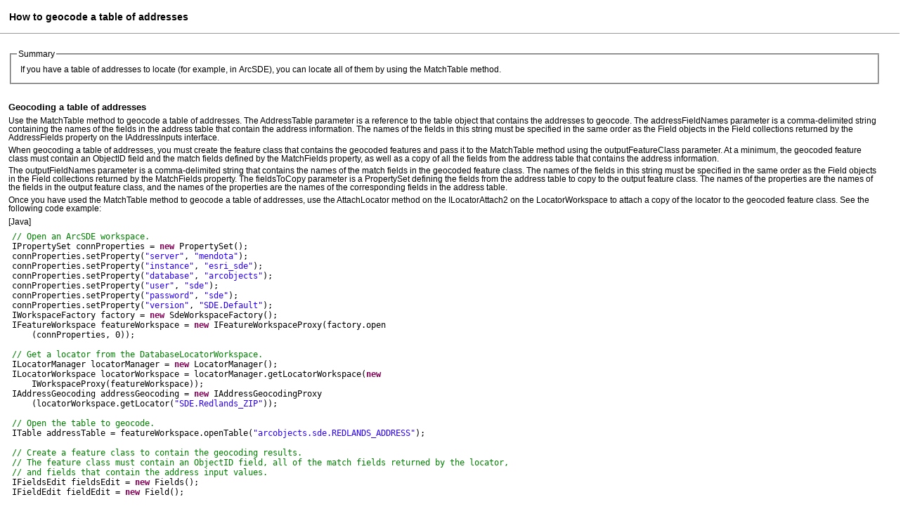

--- FILE ---
content_type: text/html; charset=UTF-8
request_url: https://desktop.arcgis.com/en/arcobjects/latest/java/38fc422f-349b-11dc-8314-0800200c9a66.htm
body_size: 9821
content:
<!DOCTYPE html>
<!--[if lt IE 7]>  <html class="ie lt-ie9 lt-ie8 lt-ie7 ie6" dir="ltr"> <![endif]-->
<!--[if IE 7]>     <html class="ie lt-ie9 lt-ie8 ie7" dir="ltr"> <![endif]-->
<!--[if IE 8]>     <html class="ie lt-ie9 ie8" dir="ltr"> <![endif]-->
<!--[if IE 9]>     <html class="ie ie9" dir="ltr"> <![endif]-->
<!--[if !IE]><!--> <html dir="ltr"> <!--<![endif]-->
 
    <head>
        <meta charset="utf-8">
    <link rel="stylesheet" type="text/css" href="common/style/esri_sdk.css" />
    	 <!--- search MD -->
	   <META name="product" content="arcobjects-sdk-java">
	   <META name="sub_category" content="ArcObjects Help for Java">
	   <META name="search-collection" content="help">
	   <META name="content_type_label" content="API Reference">
	   <META name="sub_category_label" content="ArcObjects Help for Java">
	   <META name="search-category" content="help-api,help-api-ref">
	   <META name="subject_label" content="DEVELOPER">
	   <META name="version" content="10.4">
	   <META name="content_type" content="API Reference">
	   <META name="subject" content="DEVELOPER">
	<!--- search MD -->

<title>How to geocode a table of addresses&mdash;ArcObjects 10.4 Help for Java  | ArcGIS for Desktop</title>
  	<!-- Begin TOC sync-->
	    <script src="script/jquery-1.7.2.min.js" type="text/javascript" id="mshs_support_script"></script>
	    <script src="script/jquery-ui-1.8.18.custom.min.js" type="text/javascript"></script>
	    <script src="script/dx.net.jqueryplugins.2012.min.js" type="text/javascript"></script>
	    <script src="script/dx.net.2012.js" type="text/javascript"></script>
	<!-- En TOC sync -->

</HEAD>
  <BODY topmargin="0" id="bodyID" class="dtBODY">
    <div class="sdk_topic">
      <div id="nsbanner" esri_sdk_guid="38fc422f-349b-11dc-8314-0800200c9a66">
        <div id="TitleRow" class="bannertitle">
          <table class="titleWithBackground">
            <td>
              <H1>How to geocode a table of addresses<a name="ICallout"></a></H1>
            </td>
          </table>
        </div>
      </div>
      <br />
      <div class="main">
        <fieldset class="Property" style="width: auto">
          <legend class="PropertyName">Summary</legend>
          <span class="PropertyValue">
            <summary>
    <div>If you have a table of addresses to locate (for example, in ArcSDE), you can locate all of them by using the MatchTable method.</div>
  </summary>
          </span>
        </fieldset>
        <br />
      <h3 style="">
        <strong>Geocoding a table of addresses </strong>
      </h3>
      <div>Use the MatchTable method to geocode a table of addresses. The AddressTable parameter is a reference to the table object that contains the addresses to geocode. The addressFieldNames parameter is a comma-delimited string containing the names of the fields in the address table that contain the address information. The names of the fields in this string must be specified in the same order as the Field objects in the Field collections returned by the AddressFields property on the IAddressInputs interface. </div>
      <div>When geocoding a table of addresses, you must create the feature class that contains the geocoded features and pass it to the MatchTable method using the outputFeatureClass parameter. At a minimum, the geocoded feature class must contain an ObjectID field and the match fields defined by the MatchFields property, as well as a copy of all the fields from the address table that contains the address information. </div>
      <div>The outputFieldNames parameter is a comma-delimited string that contains the names of the match fields in the geocoded feature class. The names of the fields in this string must be specified in the same order as the Field objects in the Field collections returned by the MatchFields property. The fieldsToCopy parameter is a PropertySet defining the fields from the address table to copy to the output feature class. The names of the properties are the names of the fields in the output feature class, and the names of the properties are the names of the corresponding fields in the address table. </div>
      <div>Once you have used the MatchTable method to geocode a table of addresses, use the AttachLocator method on the ILocatorAttach2 on the LocatorWorkspace to attach a copy of the locator to the geocoded feature class. See the following code example:</div>
    <span class="lang">[Java]</span><span class="Java"><code>
        <pre class="code" xml:space="preserve">
<span class="rem">// Open an ArcSDE workspace.</span>
IPropertySet connProperties = <span class="kwrd">new</span> PropertySet();
connProperties.setProperty(<span class="str">"server"</span>, <span class="str">"mendota"</span>);
connProperties.setProperty(<span class="str">"instance"</span>, <span class="str">"esri_sde"</span>);
connProperties.setProperty(<span class="str">"database"</span>, <span class="str">"arcobjects"</span>);
connProperties.setProperty(<span class="str">"user"</span>, <span class="str">"sde"</span>);
connProperties.setProperty(<span class="str">"password"</span>, <span class="str">"sde"</span>);
connProperties.setProperty(<span class="str">"version"</span>, <span class="str">"SDE.Default"</span>);
IWorkspaceFactory factory = <span class="kwrd">new</span> SdeWorkspaceFactory();
IFeatureWorkspace featureWorkspace = <span class="kwrd">new</span> IFeatureWorkspaceProxy(factory.open
    (connProperties, 0));

<span class="rem">// Get a locator from the DatabaseLocatorWorkspace.</span>
ILocatorManager locatorManager = <span class="kwrd">new</span> LocatorManager();
ILocatorWorkspace locatorWorkspace = locatorManager.getLocatorWorkspace(<span class="kwrd">new</span>
    IWorkspaceProxy(featureWorkspace));
IAddressGeocoding addressGeocoding = <span class="kwrd">new</span> IAddressGeocodingProxy
    (locatorWorkspace.getLocator(<span class="str">"SDE.Redlands_ZIP"</span>));

<span class="rem">// Open the table to geocode.</span>
ITable addressTable = featureWorkspace.openTable(<span class="str">"arcobjects.sde.REDLANDS_ADDRESS"</span>);

<span class="rem">// Create a feature class to contain the geocoding results.</span>
<span class="rem">// The feature class must contain an ObjectID field, all of the match fields returned by the locator,</span>
<span class="rem">// and fields that contain the address input values.</span>
IFieldsEdit fieldsEdit = <span class="kwrd">new</span> Fields();
IFieldEdit fieldEdit = <span class="kwrd">new</span> Field();

<span class="rem">// Add an ObjectID field.</span>
fieldEdit.setName(<span class="str">"OBJECTID"</span>);
fieldEdit.setType(esriFieldType.esriFieldTypeOID);
fieldsEdit.addField(fieldEdit);

<span class="rem">// Add the match fields.</span>
IFields matchFields = addressGeocoding.getMatchFields();
<span class="kwrd">for</span> (<span class="kwrd">int</span> i = 0; i &lt; matchFields.getFieldCount(); i++)
    fieldsEdit.addField(matchFields.getField(i));


<span class="rem">// Add the address fields.</span>
IFields addressFields = addressTable.getFields();
IPropertySet fieldsToCopy = <span class="kwrd">new</span> PropertySet();
fieldEdit = (IFieldEdit)addressFields.getField(addressFields.findField(<span class="str">"ADDRESS"</span>));
fieldEdit.setName(<span class="str">"ARC_ADDRESS"</span>);
fieldsEdit.addField(fieldEdit);
fieldsToCopy.setProperty(<span class="str">"ARC_ADDRESS"</span>, <span class="str">"ADDRESS"</span>);
fieldEdit = (IFieldEdit)addressFields.getField(addressFields.findField(<span class="str">"ZIP"</span>));
fieldEdit.setName(<span class="str">"ARC_ZIP"</span>);
fieldsEdit.addField(fieldEdit);
fieldsToCopy.setProperty(<span class="str">"ARC_ZIP"</span>, <span class="str">"ZIP"</span>);
UID uid = <span class="kwrd">new</span> UID();
uid.setValue(<span class="str">"esriGeodatabase.Feature"</span>);
IFeatureClass featureClass = featureWorkspace.createFeatureClass(<span class="str">"REDLANDS_LOCATION"</span>,
    fieldsEdit, uid, <span class="kwrd">null</span>, esriFeatureType.esriFTSimple, <span class="str">"Shape"</span>, <span class="str">""</span>);

<span class="rem">// Geocode the table into the feature class.</span>
addressGeocoding.matchTable(addressTable, <span class="str">"ADDRESS,ZIP"</span>, <span class="str">""</span>, featureClass, 
    <span class="str">"Shape,Status,Score,Side"</span>, fieldsToCopy, <span class="kwrd">null</span>);

<span class="rem">// Attach the locator to the geocoded feature class.</span>
ILocatorAttach2 locatorAttach = <span class="kwrd">new</span> ILocatorAttach2Proxy(locatorWorkspace);
locatorAttach.attachLocator(<span class="kwrd">new</span> ILocatorProxy(addressGeocoding), <span class="kwrd">new</span> ITableProxy
    (featureClass), <span class="str">"ARC_ADDRESS,ARC_ZIP"</span>, <span class="str">"Shape,Status,Score,Side"</span>);</pre>
      </code></span><br /><br /><h3>See Also:</h3><a href="./9f769b2f-3f21-413b-84d1-6fceaa897721.htm">Location library overview</a><br /><a href="./38fc4230-349b-11dc-8314-0800200c9a66.htm">How to geocode a single address</a><br /><br /><br /><hr tabIndex="-1" /><br /><table class="dtTable" cellspacing="0"><tr><th>Development licensing</th><th>Deployment licensing</th></tr><tr style="empty-cells:show"><td>Engine Developer Kit</td><td>Engine</td></tr><tr style="empty-cells:show"><td>ArcGIS for Desktop Basic</td><td>ArcGIS for Desktop Basic</td></tr><tr style="empty-cells:show"><td>ArcGIS for Desktop Standard</td><td>ArcGIS for Desktop Standard</td></tr><tr style="empty-cells:show"><td>ArcGIS for Desktop Advanced</td><td>ArcGIS for Desktop Advanced</td></tr></table><br /><br /><br /></div>
    </div>
  </BODY>
</HTML>

--- FILE ---
content_type: text/css
request_url: https://desktop.arcgis.com/en/arcobjects/latest/java/common/style/esri_sdk.css
body_size: 8718
content:
/* CSS for use with Developer Documentation - 10 forward

This only includes styles that are used by the InfoPath to htm documents as that is the only process supported from 10

*/


/* --------------------------------------------------
                  MAIN TOPIC STYLES
-------------------------------------------------- */

.sdk_topic div.main
	{
	width: 97%;
	margin-left:1em;
        margin-right:1em;
	}

/* This body tag requires the use of one of the sets of banner and/or text div ids */
body         
	{
	margin: 0px;
	padding: 0px;
	background: #fff; 
	color: #000;
	font-family: Verdana, Arial, Helvetica, sans-serif;
	font-size: 72% !important;
	font-size: 70%;
	}

.sdk_topic div#nsbanner /* Creates Nonscrolling banner region */
	{
	/*position: relative;
	left: 0px;*/
	padding: 0px 0px 0px 16px;
	border-bottom: 1px solid #999;
	margin-top: -.5em
	}

.sdk_topic div#titlerow /* provides non-scroll topic title area (requires script) */
	{
	width: 95%; /* Forces tables to have correct right margin */
	padding: 0px 10px 0px 22px; 
	}

.sdk_topic div.bannertitle, .sdk_topic div.bannertitle92
	{
	margin-left: -18px; /* since the table needs to be to the left to line up well for the title */
	}
div.howToUseTitle
	{
	margin-left: 20px;
	font-weight: bold;
	}
.sdk_topic legend.PropertyName
	{
	color: black;
	}
.sdk_topic .PropertyValue
	{
	display: block;
	margin: 5px;
	}

/* --------------------------------------------------
                    HEADING STYLES
-------------------------------------------------- */

.sdk_topic h1, .sdk_topic h2, .sdk_topic h3, .sdk_topic h4
	{
	font-family: Verdana, Arial, Helvetica, sans-serif;
	margin-bottom: .4em; 
	margin-top: 1em;
	font-weight: bold;
	}
.sdk_topic h1
	{
	font-size: 120%;
	margin-top: 0em;
	}
.sdk_topic h2
	{
	font-size: 130%;
	}
.sdk_topic h3
	{
	font-size: 115%;
	}
.sdk_topic h4
	{
	font-size: 100%;
	}
.sdk_topic div#titlerow h1
	{
	margin-bottom: .2em
	}
table.titleWithBackground
	{
	font-size: 100%;
	margin-left: 1em;
	}
table.titleWithBackground td   
	{
	/* width: 410px;  force titles longer than this to wrap, avoiding running into darker background */
	height: 35px;
	vertical-align: bottom;
	}

/* --------------------------------------------------
                     TEXT STYLES
-------------------------------------------------- */

.sdk_topic p, .sdk_topic div
	{
	margin: .5em 0em .5em 0em;
	}
.sdk_topic div.highlightBox 
	{
	margin: 0em;
	}
div#tabNav 
	{
	margin: 0em;
	}
.sidenote div  
	{
	padding: .25em 0em .25em 0em;
	margin: 0em;
	}
.sdk_topic .sidenote 
            {
            margin: 0.5em 3.5em 0.5em 2.5em;
            color: #223344;
            background-color: #DDE0E3;
            padding: .1em .5em .1em .5em;
            }

.snippetWarning
	{
		background-color: yellow;
		color: darkred;
	}

/* --------------------------------------------------
                    GRAPHIC STYLES
-------------------------------------------------- */

.sdk_topic img
	{
	border: none; 
	}

/* --------------------------------------------------
                     LIST STYLES
-------------------------------------------------- */
.sdk_topic ul{
	}

.sdk_topic ol, .sdk_topic ul
	{
	margin: .5em 0em 0em 3em; /* last setting is left margin. Was 2em until 9/16 since was cutting off 10s digit in numbered lists */
	}
.sdk_topic li
	{
	margin-bottom: .5em;
	}
.sdk_topic ul p, .sdk_topic ol p, .sdk_topic dl p
	{
	margin-left: 0em;
	}

/* --------------------------------------------------
           CODE, SYNTAX, and REFTIP STYLES
-------------------------------------------------- */
.sdk_topic .lang,  /* controls the multilang tag styles */
	{
	color: #333333;
	font-family: Verdana, Arial, Helvetica, sans-serif;
	font-size: 80%;
	font-weight: normal;
	font-style: normal;
	}

center.viewCodeHeader
	{
	margin-top:15px;
	font-size: 130%;
	}
div.fileNameDisplayed
	{
	font-size: 80%;
	}
.sdk_topic pre
	{
	margin-top: .5em;
	margin-bottom: .5em; 
	}
.sdk_topic pre, .sdk_topic code, .sdk_topic .code
	{
        font-size: 100%;
        font-family: Monospace, Courier New, Courier;
	color: #000066;
	margin: .6em .5em .6em .5em;
	}
.sdk_topic pre b, .sdk_topic code b
	{
	letter-spacing: .1em; /* opens kerning on bold in Syntax/Code */
	}
.sdk_topic pre.syntax
	{
	background: #cccccc;
	padding: 4px 8px;
	cursor: text;
	margin-top: 1em;
	margin-bottom: 1em; 
	color: #000000;
	border-width: 1px;
	border-style: solid;
	border-color: #999999;
	}

    /* -------- For the post-9.2 .NET code colorization ------ */
.code .rem { color: #008000; }

.code .kwrd { color: #0000ff; }

.code .str { color: maroon; /**color: #006080;   (from css with the web project)**/ }

.code .op { color: #0000c0; }

.code .preproc { color: #cc6633; }

.code .asp { background-color: #ffff00; }

.code .html { color: #800000; }

.code .attr { color: #ff0000; }

.code .alt 
	{
	background-color: #f4f4f4;
	width: 100%;
	margin: 0em;
	}

.code .lnum { color: #606060; }

.code .blk { color: black; }

    /* ----------- For Java and JavaScript code colorization ------- */
.Java .code, .JavaScript .code
 {
        color: black; /* modified for java */
 }
 
.Java .code .kwrd, .JavaScript .code .kwrd { color: #7F0055; font-weight:bold /* modified for java */}
 
.Java .code .str, .JavaScript .code .str { color: #2A00FF; /* modified for java */ }

/* --------------------------------------------------
                      LINK STYLES
-------------------------------------------------- */

.sdk_topic a:link, .sdk_topic a:visited
	{
	color: #106790;
	text-decoration: underline;
	}
.sdk_topic a:hover
	{
	color: #f60;
	text-decoration: underline;
	}

/* ---------------------------
MSHelp\:link - Help HxLinks
--------------------------- */
MSHelp\:link { text-decoration: underline;
               color:#106790;
               hoverColor:#106790;
             }

/* ---------------------------
MSHelp\:ktable - Help links
--------------------------- */
MSHelp\:ktable
	{
	disambiguator: span;
	separator: &nbsp|&#32;
	prefix: |&#32;
	postfix: &nbsp;
	filterString: ;
	}
div.HxLinkTable
	{
	width: auto; 
	margin-top: -.4em;
	visibility: visible;
	}
ol div.HxLinkTable, ul div.HxLinkTable
	{
	margin-top: 0em; 
	}
table.HxLinkTable 
	{
	width: auto;
	margin-top: 1.5em;
	margin-bottom: .3em;
	margin-left: -1em;
	border-width: 1px 1px 0px 0px;
	border-style: solid;
	border-color: #999999;
	background-color: #999999; 
	font-size: 100%; 
	behavior:url(hxlinktable.htc); 
	}
table.HxLinkTable th, table.HxLinkTable td 
	{ 
	border-style: solid; 
	border-width: 0px 0px 1px 1px;
	border-style: solid;
	border-color: #999999;
	padding: 4px 6px;
	text-align: left;
	}
table.HxLinkTable th 
	{ 
	background: #cccccc; 
	vertical-align: bottom;
	}
table.HxLinkTable td 
	{
	background: #ffffff;
	vertical-align: top;
	}

/* --------------------------------------------------
                    TABLE STYLES
-------------------------------------------------- */

.sdk_topic div.tablediv
	{
	width: 100%; /* Forces tables to have correct right margins and top spacing */
	margin-top: -.4em;
	}
.sdk_topic ol div.tablediv, .sdk_topic ul div.tablediv, .sdk_topic ol div.HxLinkTable, .sdk_topic ul div.HxLinkTable
	{
	margin-top: 0em; /* Forces tables to have correct right margins and top spacing */
	}
.sdk_topic table{
	font-size: 12px; /*added 6/2/05 to fix screwy display */
	width: 100%;
}
.sdk_topic table.dtTable, 
.sdk_topic table.dtTABLE   /* table of product info */
	{
	width: 100%; /* Forces tables to have correct right margin */
	margin-top: .6em;
	margin-bottom: .3em;
	border-width: 1px 1px 0px 0px;
	border-style: solid;
	border-color: #999999;
	background-color: #999999; 
	font-size: 100%; /* Text in Table is same size as text outside table */
	}
.sdk_topic table.dtTable th, .sdk_topic table.dtTable td,
.sdk_topic table.dtTABLE th, .sdk_topic table.dtTABLE td
	{ 
	border-style: solid; /* Creates the cell border and color */
	border-width: 0px 0px 1px 1px;
	border-style: solid;
	border-color: #999999;
	padding: 4px 6px;
	text-align: left;
	}
.sdk_topic table.dtTable th,
.sdk_topic table.dtTABLE th	
	{ 
	background: #cccccc; /* Creates the shaded table header row */
	vertical-align: bottom;
	}
.sdk_topic table.dtTable td,	
.sdk_topic table.dtTABLE td
	{
	background: #ffffff;
	vertical-align: top;
	}


--- FILE ---
content_type: application/javascript
request_url: https://desktop.arcgis.com/en/arcobjects/latest/java/script/dx.net.jqueryplugins.2012.min.js
body_size: 109939
content:
/* 
   This file contains the minimized javascript for the various jQuery plugins used by this template.
   Each plugin is licensed according to the information contained in the individual copyright notice. 
*/
/*!
 * jQuery Cookie Plugin
 * https://github.com/carhartl/jquery-cookie
 *
 * Copyright 2011, Klaus Hartl
 * Dual licensed under the MIT or GPL Version 2 licenses.
 * http://www.opensource.org/licenses/mit-license.php
 * http://www.opensource.org/licenses/GPL-2.0
 */
(function ($) {
    $.cookie = function (key, value, options) {
        if (arguments.length > 1 && (!/Object/.test(Object.prototype.toString.call(value)) || value === null || value === undefined)) {
            options = $.extend({}, options); if (value === null || value === undefined) options.expires = -1; if (typeof options.expires === "number") { var days = options.expires, t = options.expires = new Date; t.setDate(t.getDate() + days) } value = String(value); return document.cookie = [encodeURIComponent(key), "=", options.raw ? value : encodeURIComponent(value), options.expires ? "; expires=" +
options.expires.toUTCString() : "", options.path ? "; path=" + options.path : "", options.domain ? "; domain=" + options.domain : "", options.secure ? "; secure" : ""].join("")
        } options = value || {}; var decode = options.raw ? function (s) { return s } : decodeURIComponent; var pairs = document.cookie.split("; "); for (var i = 0, pair; pair = pairs[i] && pairs[i].split("="); i++) if (decode(pair[0]) === key) return decode(pair[1] || ""); return null
    } 
})(jQuery);
/*  json2.js
    2011-10-19
    Public Domain.
    NO WARRANTY EXPRESSED OR IMPLIED. USE AT YOUR OWN RISK.
	See http://www.JSON.org/js.html */
var JSON; if (!JSON) JSON = {};
(function () {
    function f(n) { return n < 10 ? "0" + n : n } if (typeof Date.prototype.toJSON !== "function") { Date.prototype.toJSON = function (key) { return isFinite(this.valueOf()) ? this.getUTCFullYear() + "-" + f(this.getUTCMonth() + 1) + "-" + f(this.getUTCDate()) + "T" + f(this.getUTCHours()) + ":" + f(this.getUTCMinutes()) + ":" + f(this.getUTCSeconds()) + "Z" : null }; String.prototype.toJSON = Number.prototype.toJSON = Boolean.prototype.toJSON = function (key) { return this.valueOf() } } var cx = /[\u0000\u00ad\u0600-\u0604\u070f\u17b4\u17b5\u200c-\u200f\u2028-\u202f\u2060-\u206f\ufeff\ufff0-\uffff]/g, escapable =
/[\\\"\x00-\x1f\x7f-\x9f\u00ad\u0600-\u0604\u070f\u17b4\u17b5\u200c-\u200f\u2028-\u202f\u2060-\u206f\ufeff\ufff0-\uffff]/g, gap, indent, meta = { "\u0008": "\\b", "\t": "\\t", "\n": "\\n", "\u000c": "\\f", "\r": "\\r", '"': '\\"', "\\": "\\\\" }, rep; function quote(string) { escapable.lastIndex = 0; return escapable.test(string) ? '"' + string.replace(escapable, function (a) { var c = meta[a]; return typeof c === "string" ? c : "\\u" + ("0000" + a.charCodeAt(0).toString(16)).slice(-4) }) + '"' : '"' + string + '"' } function str(key, holder) {
    var i, k, v, length,
mind = gap, partial, value = holder[key]; if (value && typeof value === "object" && typeof value.toJSON === "function") value = value.toJSON(key); if (typeof rep === "function") value = rep.call(holder, key, value); switch (typeof value) {
        case "string": return quote(value); case "number": return isFinite(value) ? String(value) : "null"; case "boolean": case "null": return String(value); case "object": if (!value) return "null"; gap += indent; partial = []; if (Object.prototype.toString.apply(value) === "[object Array]") {
                length = value.length; for (i = 0; i < length; i +=
1) partial[i] = str(i, value) || "null"; v = partial.length === 0 ? "[]" : gap ? "[\n" + gap + partial.join(",\n" + gap) + "\n" + mind + "]" : "[" + partial.join(",") + "]"; gap = mind; return v
            } if (rep && typeof rep === "object") { length = rep.length; for (i = 0; i < length; i += 1) if (typeof rep[i] === "string") { k = rep[i]; v = str(k, value); if (v) partial.push(quote(k) + (gap ? ": " : ":") + v) } } else for (k in value) if (Object.prototype.hasOwnProperty.call(value, k)) { v = str(k, value); if (v) partial.push(quote(k) + (gap ? ": " : ":") + v) } v = partial.length === 0 ? "{}" : gap ? "{\n" + gap + partial.join(",\n" +
gap) + "\n" + mind + "}" : "{" + partial.join(",") + "}"; gap = mind; return v
    } 
} if (typeof JSON.stringify !== "function") JSON.stringify = function (value, replacer, space) { var i; gap = ""; indent = ""; if (typeof space === "number") for (i = 0; i < space; i += 1) indent += " "; else if (typeof space === "string") indent = space; rep = replacer; if (replacer && typeof replacer !== "function" && (typeof replacer !== "object" || typeof replacer.length !== "number")) throw new Error("JSON.stringify"); return str("", { "": value }) }; if (typeof JSON.parse !== "function") JSON.parse =
function (text, reviver) {
    var j; function walk(holder, key) { var k, v, value = holder[key]; if (value && typeof value === "object") for (k in value) if (Object.prototype.hasOwnProperty.call(value, k)) { v = walk(value, k); if (v !== undefined) value[k] = v; else delete value[k] } return reviver.call(holder, key, value) } text = String(text); cx.lastIndex = 0; if (cx.test(text)) text = text.replace(cx, function (a) { return "\\u" + ("0000" + a.charCodeAt(0).toString(16)).slice(-4) }); if (/^[\],:{}\s]*$/.test(text.replace(/\\(?:["\\\/bfnrt]|u[0-9a-fA-F]{4})/g,
"@").replace(/"[^"\\\n\r]*"|true|false|null|-?\d+(?:\.\d*)?(?:[eE][+\-]?\d+)?/g, "]").replace(/(?:^|:|,)(?:\s*\[)+/g, ""))) { j = eval("(" + text + ")"); return typeof reviver === "function" ? walk({ "": j }, "") : j } throw new SyntaxError("JSON.parse");
} 
})();
/*
* qTip2 - Pretty powerful tooltips
* http://craigsworks.com/projects/qtip2/
*
* Version: nightly
* Copyright 2009-2010 Craig Michael Thompson - http://craigsworks.com
*
* Dual licensed under MIT or GPLv2 licenses
*   http://en.wikipedia.org/wiki/MIT_License
*   http://en.wikipedia.org/wiki/GNU_General_Public_License
*
* Date: Tue Apr 10 11:58:19.0000000000 2012
*//*jslint browser: true, onevar: true, undef: true, nomen: true, bitwise: true, regexp: true, newcap: true, immed: true, strict: true *//*global window: false, jQuery: false, console: false, define: false */

(function (d) { "function" === typeof define && define.amd ? define(["jquery"], d) : d(jQuery) })(function (d) {
    function O() { O.history = O.history || []; O.history.push(arguments); if ("object" === typeof console) { var d = console[console.warn ? "warn" : "log"], a = Array.prototype.slice.call(arguments); "string" === typeof arguments[0] && (a[0] = "qTip2: " + a[0]); d.apply ? d.apply(console, a) : d(a) } } function R(c) {
        var a; if (!c || "object" !== typeof c) return g; if (c.metadata === k || "object" !== typeof c.metadata) c.metadata = { type: c.metadata }; if ("content" in
c) { if (c.content === k || "object" !== typeof c.content || c.content.jquery) c.content = { text: c.content }; a = c.content.text || g; if (!d.isFunction(a) && (!a && !a.attr || 1 > a.length || "object" === typeof a && !a.jquery)) c.content.text = g; if ("title" in c.content) { if (c.content.title === k || "object" !== typeof c.content.title) c.content.title = { text: c.content.title }; a = c.content.title.text || g; if (!d.isFunction(a) && (!a && !a.attr || 1 > a.length || "object" === typeof a && !a.jquery)) c.content.title.text = g } } if ("position" in c && (c.position === k || "object" !==
typeof c.position)) c.position = { my: c.position, at: c.position }; if ("show" in c && (c.show === k || "object" !== typeof c.show)) c.show = c.show.jquery ? { target: c.show} : { event: c.show }; if ("hide" in c && (c.hide === k || "object" !== typeof c.hide)) c.hide = c.hide.jquery ? { target: c.hide} : { event: c.hide }; if ("style" in c && (c.style === k || "object" !== typeof c.style)) c.style = { classes: c.style }; d.each(A, function () { this.sanitize && this.sanitize(c) }); return c
    } function X(c, a, q, p) {
        function r(b) {
            for (var d = 0, f, e = a, b = b.split("."); e = e[b[d++]]; ) d < b.length &&
(f = e); return [f || a, b.pop()]
        } function o() { var b = a.style.widget; f.toggleClass(U, b).toggleClass(W, a.style.def && !b); i.content.toggleClass(U + "-content", b); i.titlebar && i.titlebar.toggleClass(U + "-header", b); i.button && i.button.toggleClass(G + "-icon", !b) } function y(b) { i.title && (i.titlebar.remove(), i.titlebar = i.title = i.button = k, b !== g && e.reposition()) } function j() {
            var b = a.content.title.button, c = "string" === typeof b ? b : "Close tooltip"; i.button && i.button.remove(); i.button = b.jquery ? b : d("<a />", { "class": "ui-state-default ui-tooltip-close " +
(a.style.widget ? "" : G + "-icon"), title: c, "aria-label": c
            }).prepend(d("<span />", { "class": "ui-icon ui-icon-close", html: "&times;" })); i.button.appendTo(i.titlebar).attr("role", "button").click(function (b) { f.hasClass(H) || e.hide(b); return g }); e.redraw()
        } function u() {
            var b = P + "-title"; i.titlebar && y(); i.titlebar = d("<div />", { "class": G + "-titlebar " + (a.style.widget ? "ui-widget-header" : "") }).append(i.title = d("<div />", { id: b, "class": G + "-title", "aria-atomic": w })).insertBefore(i.content).delegate(".ui-tooltip-close",
"mousedown keydown mouseup keyup mouseout", function (b) { d(this).toggleClass("ui-state-active ui-state-focus", "down" === b.type.substr(-4)) }).delegate(".ui-tooltip-close", "mouseover mouseout", function (b) { d(this).toggleClass("ui-state-hover", "mouseover" === b.type) }); a.content.title.button ? j() : e.rendered && e.redraw()
        } function s(b, a) {
            var m = i.title; if (!e.rendered || !b) return g; d.isFunction(b) && (b = b.call(c, z.event, e)); if (b === g || !b && "" !== b) return y(g); b.jquery && 0 < b.length ? m.empty().append(b.css({ display: "block" })) :
m.html(b); e.redraw(); a !== g && e.rendered && 0 < f[0].offsetWidth && e.reposition(z.event)
        } function n(b, a) {
            function m(b) {
                function f(c) { c && (delete m[c.src], clearTimeout(e.timers.img[c.src]), d(c).unbind(h)); d.isEmptyObject(m) && (e.redraw(), a !== g && e.reposition(z.event), b()) } var c, m = {}; if (0 === (c = v.find("img[src]:not([height]):not([width])")).length) return f(); c.each(function (b, a) {
                    if (m[a.src] === I) {
                        var c = 0; (function Y() { if (a.height || a.width || 3 < c) return f(a); c += 1; e.timers.img[a.src] = setTimeout(Y, 700) })(); d(a).bind("error" +
h + " load" + h, function () { f(this) }); m[a.src] = a
                    } 
                })
            } var v = i.content; if (!e.rendered || !b) return g; d.isFunction(b) && (b = b.call(c, z.event, e) || ""); b.jquery && 0 < b.length ? v.empty().append(b.css({ display: "block" })) : v.html(b); 0 > e.rendered ? f.queue("fx", m) : (x = 0, m(d.noop)); return e
        } function E() {
            var b, K, m, t, N; function j(b) { if (f.hasClass(H)) return g; clearTimeout(e.timers.show); clearTimeout(e.timers.hide); var d = function () { e.toggle(w, b) }; 0 < a.show.delay ? e.timers.show = setTimeout(d, a.show.delay) : d() } function p(c) {
                if (f.hasClass(H) ||
v || x) return g; var m = d(c.relatedTarget || c.target), l = m.closest(Q)[0] === f[0], m = m[0] === b[0]; clearTimeout(e.timers.show); clearTimeout(e.timers.hide); if ("mouse" === u.target && l || a.hide.fixed && /mouse(out|leave|move)/.test(c.type) && (l || m)) try { c.preventDefault(), c.stopImmediatePropagation() } catch (K) { } else 0 < a.hide.delay ? e.timers.hide = setTimeout(function () { e.hide(c) }, a.hide.delay) : e.hide(c)
            } function o(b) {
                if (f.hasClass(H)) return g; clearTimeout(e.timers.inactive); e.timers.inactive = setTimeout(function () { e.hide(b) },
a.hide.inactive)
            } function s(b) { e.rendered && 0 < f[0].offsetWidth && e.reposition(b) } var u = a.position; b = a.show.target; K = a.hide.target; m = d(u.viewport); t = d(document); d(document.body); N = d(window); var n = d.trim("" + a.show.event).split(" "), r = d.trim("" + a.hide.event).split(" "), k = d.browser.msie && 6 === parseInt(d.browser.version, 10); f.bind("mouseenter" + h + " mouseleave" + h, function (b) { var a = "mouseenter" === b.type; a && e.focus(b); f.toggleClass(Z, a) }); a.hide.fixed && (K = K.add(f), f.bind("mouseover" + h, function () {
                f.hasClass(H) ||
clearTimeout(e.timers.hide)
            })); /mouse(out|leave)/i.test(a.hide.event) ? "window" === a.hide.leave && N.bind("mouseout" + h + " blur" + h, function (b) { /select|option/.test(b.target) && !b.relatedTarget && e.hide(b) }) : /mouse(over|enter)/i.test(a.show.event) && K.bind("mouseleave" + h, function () { clearTimeout(e.timers.show) }); -1 < ("" + a.hide.event).indexOf("unfocus") && u.container.closest("html").bind("mousedown" + h, function (b) {
                var a = d(b.target); e.rendered && f.hasClass(H); var m = a.parents(Q).filter(f[0]).length > 0; a[0] !== c[0] &&
a[0] !== f[0] && !m && !c.has(a[0]).length && !a.attr("disabled") && e.hide(b)
            }); "number" === typeof a.hide.inactive && (b.bind("qtip-" + q + "-inactive", o), d.each(D.inactiveEvents, function (b, a) { K.add(i.tooltip).bind(a + h + "-inactive", o) })); d.each(r, function (a, c) { var e = d.inArray(c, n), m = d(K); if (e > -1 && m.add(b).length === m.length || c === "unfocus") { b.bind(c + h, function (b) { f[0].offsetWidth > 0 ? p(b) : j(b) }); delete n[e] } else K.bind(c + h, p) }); d.each(n, function (a, d) { b.bind(d + h, j) }); "number" === typeof a.hide.distance && b.add(f).bind("mousemove" +
h, function (b) { var d = z.origin || {}, c = a.hide.distance, f = Math.abs; (f(b.pageX - d.pageX) >= c || f(b.pageY - d.pageY) >= c) && e.hide(b) }); "mouse" === u.target && (b.bind("mousemove" + h, function (b) { J = { pageX: b.pageX, pageY: b.pageY, type: "mousemove"} }), u.adjust.mouse && (a.hide.event && (f.bind("mouseleave" + h, function (a) { (a.relatedTarget || a.target) !== b[0] && e.hide(a) }), i.target.bind("mouseenter" + h + " mouseleave" + h, function (b) { z.onTarget = b.type === "mouseenter" })), t.bind("mousemove" + h, function (b) {
    e.rendered && z.onTarget && !f.hasClass(H) &&
f[0].offsetWidth > 0 && e.reposition(b || J)
}))); if (u.adjust.resize || m.length) (d.event.special.resize ? m : N).bind("resize" + h, s); (m.length || k && "fixed" === f.css("position")) && m.bind("scroll" + h, s)
        } function F() { var b = [a.show.target[0], a.hide.target[0], e.rendered && i.tooltip[0], a.position.container[0], a.position.viewport[0], window, document]; e.rendered ? d([]).pushStack(d.grep(b, function (b) { return "object" === typeof b })).unbind(h) : a.show.target.unbind(h + "-create") } var e = this, B = document.body, P = G + "-" + q, v = 0, x = 0, f = d(), h =
".qtip-" + q, i, z; e.id = q; e.rendered = g; e.elements = i = { target: c }; e.timers = { img: {} }; e.options = a; e.checks = {}; e.plugins = {}; e.cache = z = { event: {}, target: d(), disabled: g, attr: p, onTarget: g }; e.checks.builtin = { "^id$": function (b, a, c) { b = c === w ? D.nextid : c; a = G + "-" + b; b !== g && 0 < b.length && !d("#" + a).length && (f[0].id = a, i.content[0].id = a + "-content", i.title[0].id = a + "-title") }, "^content.text$": function (b, a, d) { n(d) }, "^content.title.text$": function (b, a, d) { if (!d) return y(); !i.title && d && u(); s(d) }, "^content.title.button$": function (b,
a, d) { b = i.button; a = i.title; e.rendered && (d ? (a || u(), j()) : b.remove()) }, "^position.(my|at)$": function (b, a, d) { "string" === typeof d && (b[a] = new A.Corner(d)) }, "^position.container$": function (b, a, d) { e.rendered && f.appendTo(d) }, "^show.ready$": function () { e.rendered ? e.toggle(w) : e.render(1) }, "^style.classes$": function (b, a, d) { f.attr("class", G + " qtip ui-helper-reset " + d) }, "^style.widget|content.title": o, "^events.(render|show|move|hide|focus|blur)$": function (b, a, c) { f[(d.isFunction(c) ? "" : "un") + "bind"]("tooltip" + a, c) },
    "^(show|hide|position).(event|target|fixed|inactive|leave|distance|viewport|adjust)": function () { var b = a.position; f.attr("tracking", "mouse" === b.target && b.adjust.mouse); F(); E() } 
}; d.extend(e, { render: function (b) {
    if (e.rendered) return e; var h = a.content.text, m = a.content.title.text, t = a.position, N = d.Event("tooltiprender"); d.attr(c[0], "aria-describedby", P); f = i.tooltip = d("<div/>", { id: P, "class": G + " qtip ui-helper-reset " + W + " " + a.style.classes + " " + G + "-pos-" + a.position.my.abbrev(), width: a.style.width || "", height: a.style.height ||
"", tracking: "mouse" === t.target && t.adjust.mouse, role: "alert", "aria-live": "polite", "aria-atomic": g, "aria-describedby": P + "-content", "aria-hidden": w
    }).toggleClass(H, z.disabled).data("qtip", e).appendTo(a.position.container).append(i.content = d("<div />", { "class": G + "-content", id: P + "-content", "aria-atomic": w })); e.rendered = -1; v = x = 1; m && (u(), d.isFunction(m) || s(m, g)); d.isFunction(h) || n(h, g); e.rendered = w; o(); d.each(a.events, function (b, a) {
        d.isFunction(a) && f.bind(b === "toggle" ? "tooltipshow tooltiphide" : "tooltip" +
b, a)
    }); d.each(A, function () { this.initialize === "render" && this(e) }); E(); f.queue("fx", function (d) { N.originalEvent = z.event; f.trigger(N, [e]); v = x = 0; e.redraw(); (a.show.ready || b) && e.toggle(w, z.event, g); d() }); return e
}, get: function (b) { switch (b.toLowerCase()) { case "dimensions": b = { height: f.outerHeight(), width: f.outerWidth() }; break; case "offset": b = A.offset(f, a.position.container); break; default: b = r(b.toLowerCase()), b = b[0][b[1]], b = b.precedance ? b.string() : b } return b }, set: function (b, c) {
    var m = /^position\.(my|at|adjust|target|container)|style|content|show\.ready/i,
t = /^content\.(title|attr)|style/i, h = g, i = g, q = e.checks, j; "string" === typeof b ? (j = b, b = {}, b[j] = c) : b = d.extend(w, {}, b); d.each(b, function (a, c) { var f = r(a.toLowerCase()), e; e = f[0][f[1]]; f[0][f[1]] = "object" === typeof c && c.nodeType ? d(c) : c; b[a] = [f[0], f[1], c, e]; h = m.test(a) || h; i = t.test(a) || i }); R(a); v = x = 1; d.each(b, function (b, a) { var d, c, f; for (d in q) for (c in q[d]) if (f = RegExp(c, "i").exec(b)) { a.push(f); q[d][c].apply(e, a) } }); v = x = 0; e.rendered && 0 < f[0].offsetWidth && (h && e.reposition("mouse" === a.position.target ? k : z.event),
i && e.redraw()); return e
}, toggle: function (b, c, v) {
    function t() { b ? (d.browser.msie && f[0].style.removeAttribute("filter"), f.css("overflow", ""), "string" === typeof i.autofocus && d(i.autofocus, f).focus(), i.target.trigger("qtip-" + q + "-inactive")) : f.css({ display: "", visibility: "", opacity: "", left: "", top: "" }); r = d.Event("tooltip" + (b ? "visible" : "hidden")); r.originalEvent = c ? z.event : k; f.trigger(r, [e]) } if (!e.rendered) return b ? e.render(1) : e; var h = b ? "show" : "hide", i = a[h], x = a.position, j = a.content, p = 0 < f[0].offsetWidth, u = b ||
1 === i.target.length, o = !c || 2 > i.target.length || z.target[0] === c.target, r; (typeof b).search("boolean|number") && (b = !p); if (!f.is(":animated") && p === b && o) return e; if (c) { if (/over|enter/.test(c.type) && /out|leave/.test(z.event.type) && a.show.target.add(c.target).length === a.show.target.length && f.has(c.relatedTarget).length) return e; z.event = d.extend({}, c) } r = d.Event("tooltip" + h); r.originalEvent = c ? z.event : k; f.trigger(r, [e, 90]); if (r.isDefaultPrevented()) return e; d.attr(f[0], "aria-hidden", !b); b ? (z.origin = d.extend({},
J), e.focus(c), d.isFunction(j.text) && n(j.text, g), d.isFunction(j.title.text) && s(j.title.text, g), !S && "mouse" === x.target && x.adjust.mouse && (d(document).bind("mousemove.qtip", function (b) { J = { pageX: b.pageX, pageY: b.pageY, type: "mousemove"} }), S = w), e.reposition(c, v), (r.solo = !!i.solo) && d(Q, i.solo).not(f).qtip("hide", r)) : (clearTimeout(e.timers.show), delete z.origin, S && !d(Q + '[tracking="true"]:visible', i.solo).not(f).length && (d(document).unbind("mousemove.qtip"), S = g), e.blur(c)); i.effect === g || u === g ? (f[h](), t.call(f)) :
d.isFunction(i.effect) ? (f.stop(1, 1), i.effect.call(f, e), f.queue("fx", function (b) { t(); b() })) : f.fadeTo(90, b ? 1 : 0, t); b && i.target.trigger("qtip-" + q + "-inactive"); return e
}, show: function (b) { return e.toggle(w, b) }, hide: function (b) { return e.toggle(g, b) }, focus: function (b) {
    if (!e.rendered) return e; var a = d(Q), c = parseInt(f[0].style.zIndex, 10), v = D.zindex + a.length, b = d.extend({}, b), i; f.hasClass(T) || (i = d.Event("tooltipfocus"), i.originalEvent = b, f.trigger(i, [e, v]), i.isDefaultPrevented() || (c !== v && (a.each(function () {
        this.style.zIndex >
c && (this.style.zIndex -= 1)
    }), a.filter("." + T).qtip("blur", b)), f.addClass(T)[0].style.zIndex = v)); return e
}, blur: function (b) { var b = d.extend({}, b), a; f.removeClass(T); a = d.Event("tooltipblur"); a.originalEvent = b; f.trigger(a, [e]); return e }, reposition: function (b, c) {
    if (!e.rendered || v) return e; v = 1; var m = a.position.target, h = a.position, x = h.my, q = h.at, j = h.adjust, p = j.method.split(" "), u = f.outerWidth(), o = f.outerHeight(), r = 0, s = 0, n = d.Event("tooltipmove"), w = "fixed" === f.css("position"), k = h.viewport, l = { left: 0, top: 0 }, y =
h.container, E = g, C = e.plugins.tip, D = 0 < f[0].offsetWidth, F = { horizontal: p[0], vertical: p[1] = p[1] || p[0], enabled: k.jquery && m[0] !== window && m[0] !== B && "none" !== j.method, left: function (b) {
    var a = "shift" === F.horizontal, c = -y.offset.left + k.offset.left + k.scrollLeft, d = "left" === x.x ? u : "right" === x.x ? -u : -u / 2, f = "left" === q.x ? r : "right" === q.x ? -r : -r / 2, e = C && C.size ? C.size.width || 0 : 0, v = C && C.corner && "x" === C.corner.precedance && !a ? e : 0, i = c - b + v, h = b + u - k.width - c + v, f = d - ("x" === x.precedance || x.x === x.y ? f : 0) - ("center" === q.x ? r / 2 : 0), v = "center" ===
x.x; if (a) v = C && C.corner && "y" === C.corner.precedance ? e : 0, f = ("left" === x.x ? 1 : -1) * d - v, l.left += 0 < i ? i : 0 < h ? -h : 0, l.left = Math.max(-y.offset.left + k.offset.left + (v && "center" === C.corner.x ? C.offset : 0), b - f, Math.min(Math.max(-y.offset.left + k.offset.left + k.width, b + f), l.left)); else { if (0 < i && ("left" !== x.x || 0 < h)) l.left -= f; else if (0 < h && ("right" !== x.x || 0 < i)) l.left -= v ? -f : f; l.left !== b && v && (l.left -= j.x); l.left < c && -l.left > h && (l.left = b) } return l.left - b
}, top: function (b) {
    var a = "shift" === F.vertical, c = -y.offset.top + k.offset.top +
k.scrollTop, d = "top" === x.y ? o : "bottom" === x.y ? -o : -o / 2, f = "top" === q.y ? s : "bottom" === q.y ? -s : -s / 2, e = C && C.size ? C.size.height || 0 : 0, v = C && C.corner && "y" === C.corner.precedance && !a ? e : 0, h = c - b + v, c = b + o - k.height - c + v, f = d - ("y" === x.precedance || x.x === x.y ? f : 0) - ("center" === q.y ? s / 2 : 0), v = "center" === x.y; if (a) v = C && C.corner && "x" === C.corner.precedance ? e : 0, f = ("top" === x.y ? 1 : -1) * d - v, l.top += 0 < h ? h : 0 < c ? -c : 0, l.top = Math.max(-y.offset.top + k.offset.top + (v && "center" === C.corner.x ? C.offset : 0), b - f, Math.min(Math.max(-y.offset.top + k.offset.top +
k.height, b + f), l.top)); else { if (0 < h && ("top" !== x.y || 0 < c)) l.top -= f; else if (0 < c && ("bottom" !== x.y || 0 < h)) l.top -= v ? -f : f; l.top !== b && v && (l.top -= j.y); 0 > l.top && -l.top > c && (l.top = b) } return l.top - b
} 
}; if (d.isArray(m) && 2 === m.length) q = { x: "left", y: "top" }, l = { left: m[0], top: m[1] }; else if ("mouse" === m && (b && b.pageX || z.event.pageX)) q = { x: "left", y: "top" }, b = (b && ("resize" === b.type || "scroll" === b.type) ? z.event : b && b.pageX && "mousemove" === b.type ? b : J && J.pageX && (j.mouse || !b || !b.pageX) ? { pageX: J.pageX, pageY: J.pageY} : !j.mouse && z.origin &&
z.origin.pageX && a.show.distance ? z.origin : b) || b || z.event || J || {}, l = { top: b.pageY, left: b.pageX }; else {
        m = "event" === m ? b && b.target && "scroll" !== b.type && "resize" !== b.type ? z.target = d(b.target) : z.target : z.target = d(m.jquery ? m : i.target); m = d(m).eq(0); if (0 === m.length) return e; m[0] === document || m[0] === window ? (r = A.iOS ? window.innerWidth : m.width(), s = A.iOS ? window.innerHeight : m.height(), m[0] === window && (l = { top: (k || m).scrollTop(), left: (k || m).scrollLeft() })) : m.is("area") && A.imagemap ? l = A.imagemap(m, q, F.enabled ? p : g) : "http://www.w3.org/2000/svg" ===
m[0].namespaceURI && A.svg ? l = A.svg(m, q) : (r = m.outerWidth(), s = m.outerHeight(), l = A.offset(m, y)); l.offset && (r = l.width, s = l.height, E = l.flipoffset, l = l.offset); if (4.1 > A.iOS && 3.1 < A.iOS || 4.3 == A.iOS || !A.iOS && w) p = d(window), l.left -= p.scrollLeft(), l.top -= p.scrollTop(); l.left += "right" === q.x ? r : "center" === q.x ? r / 2 : 0; l.top += "bottom" === q.y ? s : "center" === q.y ? s / 2 : 0
    } l.left += j.x + ("right" === x.x ? -u : "center" === x.x ? -u / 2 : 0); l.top += j.y + ("bottom" === x.y ? -o : "center" === x.y ? -o / 2 : 0); if (F.enabled) {
        if (k = { elem: k, height: k[(k[0] === window ? "h" :
"outerH") + "eight"](), width: k[(k[0] === window ? "w" : "outerW") + "idth"](), scrollLeft: w ? 0 : k.scrollLeft(), scrollTop: w ? 0 : k.scrollTop(), offset: k.offset() || { left: 0, top: 0}
        }, y = { elem: y, scrollLeft: y.scrollLeft(), scrollTop: y.scrollTop(), offset: y.offset() || { left: 0, top: 0} }, l.adjusted = { left: "none" !== F.horizontal ? F.left(l.left) : 0, top: "none" !== F.vertical ? F.top(l.top) : 0 }, l.adjusted.left + l.adjusted.top && f.attr("class", f[0].className.replace(/ui-tooltip-pos-\w+/i, G + "-pos-" + x.abbrev())), E && l.adjusted.left && (l.left += E.left),
E && l.adjusted.top) l.top += E.top
    } else l.adjusted = { left: 0, top: 0 }; n.originalEvent = d.extend({}, b); f.trigger(n, [e, l, k.elem || k]); if (n.isDefaultPrevented()) return e; delete l.adjusted; c === g || !D || isNaN(l.left) || isNaN(l.top) || "mouse" === m || !d.isFunction(h.effect) ? f.css(l) : d.isFunction(h.effect) && (h.effect.call(f, e, d.extend({}, l)), f.queue(function (b) { d(this).css({ opacity: "", height: "" }); d.browser.msie && this.style.removeAttribute("filter"); b() })); v = 0; return e
}, redraw: function () {
    if (1 > e.rendered || x) return e; var b =
a.position.container, c, d, v; x = 1; a.style.height && f.css("height", a.style.height); a.style.width ? f.css("width", a.style.width) : (f.css("width", "").addClass(M), c = f.width() + 1, d = f.css("max-width") || "", v = f.css("min-width") || "", b = -1 < (d + v).indexOf("%") ? b.width() / 100 : 0, d = (-1 < d.indexOf("%") ? b : 1) * parseInt(d, 10) || c, v = (-1 < v.indexOf("%") ? b : 1) * parseInt(v, 10) || 0, c = d + v ? Math.min(Math.max(c, v), d) : c, f.css("width", Math.round(c)).removeClass(M)); x = 0; return e
}, disable: function (b) {
    "boolean" !== typeof b && (b = !(f.hasClass(H) || z.disabled));
    e.rendered ? (f.toggleClass(H, b), d.attr(f[0], "aria-disabled", b)) : z.disabled = !!b; return e
}, enable: function () { return e.disable(g) }, destroy: function () { var b = c[0], v = d.attr(b, L), h = c.data("qtip"); e.rendered && (f.stop(1, 0).remove(), d.each(e.plugins, function () { this.destroy && this.destroy() })); clearTimeout(e.timers.show); clearTimeout(e.timers.hide); F(); if (!h || e === h) d.removeData(b, "qtip"), a.suppress && v && (d.attr(b, "title", v), c.removeAttr(L)), c.removeAttr("aria-describedby"); c.unbind(".qtip-" + q); delete V[e.id]; return c } 
})
    }
    function $(c, a) {
        var q, p, r, o, y, j = d(this), u = d(document.body), s = this === document ? u : j; p = j.metadata ? j.metadata(a.metadata) : k; o = "html5" === a.metadata.type && p ? p[a.metadata.name] : k; var n = j.data(a.metadata.name || "qtipopts"); try { n = "string" === typeof n ? (new Function("return " + n))() : n } catch (E) { O("Unable to parse HTML5 attribute data: " + n) } o = d.extend(w, {}, D.defaults, a, "object" === typeof n ? R(n) : k, R(o || p)); p = o.position; o.id = c; if ("boolean" === typeof o.content.text) if (r = j.attr(o.content.attr), o.content.attr !== g && r) o.content.text =
r; else return O("Unable to locate content for tooltip! Aborting render of tooltip on element: ", j), g; p.container.length || (p.container = u); p.target === g && (p.target = s); o.show.target === g && (o.show.target = s); o.show.solo === w && (o.show.solo = p.container.closest("body")); o.hide.target === g && (o.hide.target = s); o.position.viewport === w && (o.position.viewport = p.container); p.container = p.container.eq(0); p.at = new A.Corner(p.at); p.my = new A.Corner(p.my); if (d.data(this, "qtip")) if (o.overwrite) j.qtip("destroy"); else if (o.overwrite ===
g) return g; o.suppress && (y = d.attr(this, "title")) && d(this).removeAttr("title").attr(L, y); q = new X(j, o, c, !!r); d.data(this, "qtip", q); j.bind("remove.qtip-" + c + " removeqtip.qtip-" + c, function () { q.destroy() }); return q
    } function aa(c, a, d) {
        var g = Math.ceil(a / 2), k = Math.ceil(d / 2), a = { bottomright: [[0, 0], [a, d], [a, 0]], bottomleft: [[0, 0], [a, 0], [0, d]], topright: [[0, d], [a, 0], [a, d]], topleft: [[0, 0], [0, d], [a, d]], topcenter: [[0, d], [g, 0], [a, d]], bottomcenter: [[0, 0], [a, 0], [g, d]], rightcenter: [[0, 0], [a, k], [0, d]], leftcenter: [[a, 0],
[a, d], [0, k]]
        }; a.lefttop = a.bottomright; a.righttop = a.bottomleft; a.leftbottom = a.topright; a.rightbottom = a.topleft; return a[c.string()]
    } function ba(c) {
        var a, q, p; function r(d, e, f) {
            if (s.tip) {
                var d = j.corner.clone(), e = f.adjusted, h = c.options.position.adjust.method.split(" "), i = h[0], h = h[1] || h[0], k = g, b = g, o = 0, m = 0, t, r = {}, n; j.corner.fixed !== w && ("shift" === i && "x" === d.precedance && e.left && "center" !== d.y ? d.precedance = "x" === d.precedance ? "y" : "x" : "flip" === i && e.left && (d.x = "center" === d.x ? 0 < e.left ? "left" : "right" : "left" ===
d.x ? "right" : "left"), "shift" === h && "y" === d.precedance && e.top && "center" !== d.x ? d.precedance = "y" === d.precedance ? "x" : "y" : "flip" === h && e.top && (d.y = "center" === d.y ? 0 < e.top ? "top" : "bottom" : "top" === d.y ? "bottom" : "top"), d.string() !== a.string() && (q !== e.top || p !== e.left) && j.update(d, g)); t = j.position(d, e); t.right !== I && (t.left = -t.right); t.bottom !== I && (t.top = -t.bottom); t.user = Math.max(0, u.offset); if (k = "shift" === i && !!e.left) if ("center" === d.x) r["margin-left"] = o = t["margin-left"] - e.left; else {
                    n = t.right !== I ? [e.left, -t.left] :
[-e.left, t.left]; if ((o = Math.max(n[0], n[1])) > n[0]) f.left -= e.left, k = g; r[t.right !== I ? "right" : "left"] = o
                } if (b = "shift" === h && !!e.top) if ("center" === d.y) r["margin-top"] = m = t["margin-top"] - e.top; else { n = t.bottom !== I ? [e.top, -t.top] : [-e.top, t.top]; if ((m = Math.max(n[0], n[1])) > n[0]) f.top -= e.top, b = g; r[t.bottom !== I ? "bottom" : "top"] = m } s.tip.css(r).toggle(!(o && m || "center" === d.x && m || "center" === d.y && o)); f.left -= t.left.charAt ? t.user : "shift" !== i || b || !k && !b ? t.left : 0; f.top -= t.top.charAt ? t.user : "shift" !== h || k || !k && !b ? t.top : 0;
                p = e.left; q = e.top; a = d.clone()
            } 
        } function o(a, d, c) { var d = !d ? a[a.precedance] : d, e = n.hasClass(M), a = s.titlebar && "top" === a.y ? s.titlebar : s.content, d = "border-" + d + "-width"; n.addClass(M); a = parseInt(a.css(d), 10); a = (c ? a || parseInt(n.css(d), 10) : a) || 0; n.toggleClass(M, e); return a } function y(a) {
            var d = "y" === a.precedance, c = E[d ? "width" : "height"], e = E[d ? "height" : "width"], i = -1 < a.string().indexOf("center"), g = c * (i ? 0.5 : 1), b = Math.pow, a = Math.round, j = Math.sqrt(b(g, 2) + b(e, 2)), g = [B / g * j, B / e * j]; g[2] = Math.sqrt(b(g[0], 2) - b(B, 2)); g[3] =
Math.sqrt(b(g[1], 2) - b(B, 2)); i = (j + g[2] + g[3] + (i ? 0 : g[0])) / j; c = [a(i * e), a(i * c)]; return { height: c[d ? 0 : 1], width: c[d ? 1 : 0]}
        } var j = this, u = c.options.style.tip, s = c.elements, n = s.tooltip; p = q = 0; a = void 0; var E = { width: u.width, height: u.height }, F, e, B = u.border || 0, D = !!(d("<canvas />")[0] || {}).getContext; j.corner = k; j.mimic = k; j.border = B; j.offset = u.offset; j.size = E; c.checks.tip = { "^position.my|style.tip.(corner|mimic|border)$": function () { j.init() || j.destroy(); c.reposition() }, "^style.tip.(height|width)$": function () {
            E = { width: u.width,
                height: u.height
            }; j.create(); j.update(); c.reposition()
        }, "^content.title.text|style.(classes|widget)$": function () { s.tip && j.update() } 
        }; d.extend(j, { init: function () { var a = j.detectCorner() && (D || d.browser.msie); a && (j.create(), j.update(), n.unbind(".qtip-tip").bind("tooltipmove.qtip-tip", r)); return a }, detectCorner: function () {
            var d = u.corner, e = c.options.position, f = e.at, e = e.my.string ? e.my.string() : e.my; if (d === g || e === g && f === g) return g; d === w ? j.corner = new A.Corner(e) : d.string || (j.corner = new A.Corner(d), j.corner.fixed =
w); a = new A.Corner(j.corner.string()); return "centercenter" !== j.corner.string()
        }, detectColours: function (a) {
            var g, f, h = s.tip.css("cssText", ""); g = a || j.corner; var i = g[g.precedance], a = "border-" + i + "-color"; f = "border" + i.charAt(0) + i.substr(1) + "Color"; var i = /rgba?\(0, 0, 0(, 0)?\)|transparent|#123456/i, q = d(document.body).css("color"); c.elements.content.css("color"); var b = s.titlebar && ("top" === g.y || "center" === g.y && h.position().top + E.height / 2 + u.offset < s.titlebar.outerHeight(1)) ? s.titlebar : s.content; n.addClass(M);
            F = g = h.css("background-color"); e = f = h[0].style[f] || h.css(a) || n.css(a); if (!g || i.test(g)) F = b.css("background-color") || "transparent", i.test(F) && (F = n.css("background-color") || g); if (!f || i.test(f) || f === q) e = b.css(a) || "transparent", i.test(e) && (e = f); d("*", h).add(h).css("cssText", "background-color:transparent !important;border:0 !important;"); n.removeClass(M)
        }, create: function () {
            var a = E.width, c = E.height; s.tip && s.tip.remove(); s.tip = d("<div />", { "class": "ui-tooltip-tip" }).css({ width: a, height: c }).prependTo(n); D ?
d("<canvas />").appendTo(s.tip)[0].getContext("2d").save() : (s.tip.html('<vml:shape coordorigin="0,0" style="display:inline-block; position:absolute; behavior:url(#default#VML);"></vml:shape><vml:shape coordorigin="0,0" style="display:inline-block; position:absolute; behavior:url(#default#VML);"></vml:shape>'), d("*", s.tip).bind("click mousedown", function (a) { a.stopPropagation() }))
        }, update: function (c, q) {
            var f = s.tip, h = f.children(), i = E.width, p = E.height, b = u.mimic, r = Math.round, m, t, n; c || (c = a || j.corner); b ===
g ? b = c : (b = new A.Corner(b), b.precedance = c.precedance, "inherit" === b.x ? b.x = c.x : "inherit" === b.y ? b.y = c.y : b.x === b.y && (b[c.precedance] = c[c.precedance])); m = b.precedance; j.detectColours(c); "transparent" !== e && "#123456" !== e ? (B = o(c, k, w), 0 === u.border && 0 < B && (F = e), j.border = B = u.border !== w ? u.border : B) : j.border = B = 0; t = aa(b, i, p); j.size = n = y(c); f.css(n); f = "y" === c.precedance ? [r("left" === b.x ? B : "right" === b.x ? n.width - i - B : (n.width - i) / 2), r("top" === b.y ? n.height - p : 0)] : [r("left" === b.x ? n.width - i : 0), r("top" === b.y ? B : "bottom" === b.y ?
n.height - p - B : (n.height - p) / 2)]; D ? (h.attr(n), h = h[0].getContext("2d"), h.restore(), h.save(), h.clearRect(0, 0, 3E3, 3E3), h.translate(f[0], f[1]), h.beginPath(), h.moveTo(t[0][0], t[0][1]), h.lineTo(t[1][0], t[1][1]), h.lineTo(t[2][0], t[2][1]), h.closePath(), h.fillStyle = F, h.strokeStyle = e, h.lineWidth = 2 * B, h.lineJoin = "miter", h.miterLimit = 100, B && h.stroke(), h.fill()) : (t = "m" + t[0][0] + "," + t[0][1] + " l" + t[1][0] + "," + t[1][1] + " " + t[2][0] + "," + t[2][1] + " xe", f[2] = B && /^(r|b)/i.test(c.string()) ? 8 === parseFloat(d.browser.version, 10) ?
2 : 1 : 0, h.css({ antialias: "" + (-1 < b.string().indexOf("center")), left: f[0] - f[2] * Number("x" === m), top: f[1] - f[2] * Number("y" === m), width: i + B, height: p + B }).each(function (b) { var a = d(this); a[a.prop ? "prop" : "attr"]({ coordsize: i + B + " " + (p + B), path: t, fillcolor: F, filled: !!b, stroked: !b }).css({ display: B || b ? "block" : "none" }); !b && a.html() === "" && a.html('<vml:stroke weight="' + B * 2 + 'px" color="' + e + '" miterlimit="1000" joinstyle="miter"  style="behavior:url(#default#VML); display:inline-block;" />') })); q !== g && j.position(c)
        }, position: function (a) {
            var c =
s.tip, e = {}, h = Math.max(0, u.offset), i, q, b; if (u.corner === g || !c) return g; a = a || j.corner; i = a.precedance; q = y(a); b = [a.x, a.y]; "x" === i && b.reverse(); d.each(b, function (b, c) {
    var g, j; if ("center" === c) g = "y" === i ? "left" : "top", e[g] = "50%", e["margin-" + g] = -Math.round(q["y" === i ? "width" : "height"] / 2) + h; else {
        g = o(a, c, w); j = d.browser.mozilla; var p = a.y + (j ? "" : "-") + a.x; j = (j ? "-moz-" : d.browser.webkit ? "-webkit-" : "") + (j ? "border-radius-" + p : "border-" + p + "-radius"); j = parseInt((s.titlebar && "top" === a.y ? s.titlebar : s.content).css(j), 10) || parseInt(n.css(j),
10) || 0; e[c] = b ? B ? o(a, c) : 0 : h + (j > g ? j : 0)
    } 
}); e[a[i]] -= q["x" === i ? "width" : "height"]; c.css({ top: "", bottom: "", left: "", right: "", margin: "" }).css(e); return e
        }, destroy: function () { s.tip && s.tip.remove(); n.unbind(".qtip-tip") } 
        }); j.init()
    } var w = !0, g = !1, k = null, I, D, A, J, V = {}, G = "ui-tooltip", U = "ui-widget", H = "ui-state-disabled", Q = "div.qtip." + G, W = G + "-default", T = G + "-focus", Z = G + "-hover", M = G + "-fluid", L = "oldtitle", S; D = d.fn.qtip = function (c, a, q) {
        var p = ("" + c).toLowerCase(), r = k, o = d.makeArray(arguments).slice(1), y = o[o.length - 1],
j = this[0] ? d.data(this[0], "qtip") : k; if (!arguments.length && j || "api" === p) return j; if ("string" === typeof c) return this.each(function () { var c = d.data(this, "qtip"); if (!c) return w; y && y.timeStamp && (c.cache.event = y); if (("option" === p || "options" === p) && a) if (d.isPlainObject(a) || q !== I) c.set(a, q); else return r = c.get(a), g; else c[p] && c[p].apply(c[p], o) }), r !== k ? r : this; if ("object" === typeof c || !arguments.length) return j = R(d.extend(w, {}, c)), D.bind.call(this, j, y)
    }; D.bind = function (c, a) {
        return this.each(function (q) {
            var p,
k, o, y; function j(a) { function c() { n.render("object" === typeof a || u.show.ready); o.add(y).unbind(s) } if (n.cache.disabled) return g; n.cache.event = d.extend({}, a); n.cache.target = a ? d(a.target) : [I]; 0 < u.show.delay ? (clearTimeout(n.timers.show), n.timers.show = setTimeout(c, u.show.delay), p !== k && y.bind(k, function () { clearTimeout(n.timers.show) })) : c() } var u, s, n, q = d.isArray(c.id) ? c.id[q] : c.id, q = !q || q === g || 1 > q.length || V[q] ? D.nextid++ : V[q] = q; s = ".qtip-" + q + "-create"; n = $.call(this, q, c); if (n === g) return w; u = n.options; d.each(A,
function () { "initialize" === this.initialize && this(n) }); o = u.show.target; y = u.hide.target; p = d.trim("" + u.show.event).replace(/ /g, s + " ") + s; k = d.trim("" + u.hide.event).replace(/ /g, s + " ") + s; /mouse(over|enter)/i.test(p) && !/mouse(out|leave)/i.test(k) && (k += " mouseleave" + s); o.bind("mousemove" + s, function (a) { J = { pageX: a.pageX, pageY: a.pageY, type: "mousemove" }; n.cache.onTarget = w }); o.bind(p, j); (u.show.ready || u.prerender) && j(a)
        })
    }; A = D.plugins = { Corner: function (c) {
        c = ("" + c).replace(/([A-Z])/, " $1").replace(/middle/gi, "center").toLowerCase();
        this.x = (c.match(/left|right/i) || c.match(/center/) || ["inherit"])[0].toLowerCase(); this.y = (c.match(/top|bottom|center/i) || ["inherit"])[0].toLowerCase(); c = c.charAt(0); this.precedance = "t" === c || "b" === c ? "y" : "x"; this.string = function () { return "y" === this.precedance ? this.y + this.x : this.x + this.y }; this.abbrev = function () { var a = this.x.substr(0, 1), c = this.y.substr(0, 1); return a === c ? a : "c" === a || "c" !== a && "c" !== c ? c + a : a + c }; this.clone = function () {
            return { x: this.x, y: this.y, precedance: this.precedance, string: this.string, abbrev: this.abbrev,
                clone: this.clone
            }
        } 
    }, offset: function (c, a) { var g = c.offset(), k = c.closest("body")[0], r = a, o, w, j; if (r) { do if ("static" !== r.css("position") && (w = r.position(), g.left -= w.left + (parseInt(r.css("borderLeftWidth"), 10) || 0) + (parseInt(r.css("marginLeft"), 10) || 0), g.top -= w.top + (parseInt(r.css("borderTopWidth"), 10) || 0) + (parseInt(r.css("marginTop"), 10) || 0), !o && "hidden" !== (j = r.css("overflow")) && "visible" !== j)) o = r; while ((r = d(r[0].offsetParent)).length); o && o[0] !== k && (k = o, g.left += 1 * k.scrollLeft(), g.top += 1 * k.scrollTop()) } return g },
        iOS: parseFloat(("" + (/CPU.*OS ([0-9_]{1,3})|(CPU like).*AppleWebKit.*Mobile/i.exec(navigator.userAgent) || [0, ""])[1]).replace("undefined", "3_2").replace("_", ".")) || g, fn: { attr: function (c, a) { if (this.length) { var g = this[0], k = d.data(g, "qtip"); if ("title" === c && k && "object" === typeof k && k.options.suppress) { if (2 > arguments.length) return d.attr(g, L); k && "title" === k.options.content.attr && k.cache.attr && k.set("content.text", a); return this.attr(L, a) } } return d.fn.attr_replacedByqTip.apply(this, arguments) }, clone: function (c) {
            d([]);
            var a = d.fn.clone_replacedByqTip.apply(this, arguments); c || a.filter("[" + L + "]").attr("title", function () { return d.attr(this, L) }).removeAttr(L); return a
        } 
        }
    }; d.each(A.fn, function (c, a) { if (!a || d.fn[c + "_replacedByqTip"]) return w; var g = d.fn[c + "_replacedByqTip"] = d.fn[c]; d.fn[c] = function () { return a.apply(this, arguments) || g.apply(this, arguments) } }); d.ui || (d.cleanData_replacedByqTip = d.cleanData, d.cleanData = function (c) { for (var a = 0, g; (g = c[a]) !== I; a++) try { d(g).triggerHandler("removeqtip") } catch (k) { } d.cleanData_replacedByqTip(c) });
    D.version = "nightly"; D.nextid = 0; D.inactiveEvents = "click,dblclick,mousedown,mouseup,mousemove,mouseleave,mouseenter".split(","); D.zindex = 15E3; D.defaults = { prerender: g, id: g, overwrite: w, suppress: w, content: { text: w, attr: "title", title: { text: g, button: g} }, position: { my: "top left", at: "bottom right", target: g, container: g, viewport: g, adjust: { x: 0, y: 0, mouse: w, resize: w, method: "flip flip" }, effect: function (c, a) { d(this).animate(a, { duration: 200, queue: g }) } }, show: { target: g, event: "mouseenter", effect: w, delay: 90, solo: g, ready: g,
        autofocus: g
    }, hide: { target: g, event: "mouseleave", effect: w, delay: 0, fixed: g, inactive: g, leave: "window", distance: g }, style: { classes: "", widget: g, width: g, height: g, def: w }, events: { render: k, move: k, show: k, hide: k, toggle: k, visible: k, hidden: k, focus: k, blur: k}
    }; A.tip = function (c) { var a = c.plugins.tip; return "object" === typeof a ? a : c.plugins.tip = new ba(c) }; A.tip.initialize = "render"; A.tip.sanitize = function (c) {
        var a = c.style; if (a && "tip" in a) {
            a = c.style.tip; if (typeof a !== "object") c.style.tip = { corner: a }; if (!/string|boolean/i.test(typeof a.corner)) a.corner =
w; typeof a.width !== "number" && delete a.width; typeof a.height !== "number" && delete a.height; typeof a.border !== "number" && a.border !== w && delete a.border; typeof a.offset !== "number" && delete a.offset
        } 
    }; d.extend(w, D.defaults, { style: { tip: { corner: w, mimic: g, width: 6, height: 6, border: w, offset: 0}} })
});
(function(n){n.fn.zclip=function(t){if(typeof t!="object"||t.length){if(typeof t=="string")return this.each(function(){var r=n(this),u,i;t=t.toLowerCase(),u=r.data("zclipId"),i=n("#"+u+".zclip"),t=="remove"?(i.remove(),r.removeClass("active hover")):t=="hide"?(i.hide(),r.removeClass("active hover")):t=="show"&&i.show()})}else{var i=n.extend({path:"ZeroClipboard.swf",copy:null,beforeCopy:null,afterCopy:null,clickAfter:!0,setHandCursor:!0,setCSSEffects:!0},t);return this.each(function(){var t=n(this),r;(typeof i.copy=="string"||n.isFunction(i.copy))&&(ZeroClipboard.setMoviePath(i.path),r=new ZeroClipboard.Client,n.isFunction(i.copy)&&t.bind("zClip_copy",i.copy),n.isFunction(i.beforeCopy)&&t.bind("zClip_beforeCopy",i.beforeCopy),n.isFunction(i.afterCopy)&&t.bind("zClip_afterCopy",i.afterCopy),r.setHandCursor(i.setHandCursor),r.setCSSEffects(i.setCSSEffects),r.addEventListener("mouseOver",function(){t.trigger("mouseenter")}),r.addEventListener("mouseOut",function(){t.trigger("mouseleave")}),r.addEventListener("mouseDown",function(){t.trigger("mousedown"),n.isFunction(i.copy)?r.setText(t.triggerHandler("zClip_copy")):r.setText(i.copy),n.isFunction(i.beforeCopy)&&t.trigger("zClip_beforeCopy")}),r.addEventListener("complete",function(r,u){n.isFunction(i.afterCopy)?t.trigger("zClip_afterCopy"):(u.length>500&&(u=u.substr(0,500)+"...\n\n("+(u.length-500)+" characters not shown)"),t.removeClass("hover"),alert("Copied text to clipboard:\n\n "+u)),i.clickAfter&&t.trigger("click")}),r.glue(t[0],t.parent()[0]),n(window).bind("load resize",function(){r.reposition()}))})}}})(jQuery);var ZeroClipboard={version:"1.0.7",clients:{},moviePath:"ZeroClipboard.swf",nextId:1,$:function(n){return typeof n=="string"&&(n=document.getElementById(n)),n.addClass||(n.hide=function(){this.style.display="none"},n.show=function(){this.style.display=""},n.addClass=function(n){this.removeClass(n),this.className+=" "+n},n.removeClass=function(n){for(var i=this.className.split(/\s+/),r=-1,t=0;t<i.length;t++)i[t]==n&&(r=t,t=i.length);return r>-1&&(i.splice(r,1),this.className=i.join(" ")),this},n.hasClass=function(n){return!!this.className.match(new RegExp("\\s*"+n+"\\s*"))}),n},setMoviePath:function(n){this.moviePath=n},dispatch:function(n,t,i){var r=this.clients[n];r&&r.receiveEvent(t,i)},register:function(n,t){this.clients[n]=t},getDOMObjectPosition:function(n,t){var i={left:0,top:0,width:n.width?n.width:n.offsetWidth,height:n.height?n.height:n.offsetHeight};return n&&n!=t&&(i.left+=n.offsetLeft,i.top+=n.offsetTop),i},Client:function(n){this.handlers={},this.id=ZeroClipboard.nextId++,this.movieId="ZeroClipboardMovie_"+this.id,ZeroClipboard.register(this.id,this),n&&this.glue(n)}};ZeroClipboard.Client.prototype={id:0,ready:!1,movie:null,clipText:"",handCursorEnabled:!0,cssEffects:!0,handlers:null,glue:function(n,t,i){var f,u,r;if(this.domElement=ZeroClipboard.$(n),f=99,this.domElement.style.zIndex&&(f=parseInt(this.domElement.style.zIndex,10)+1),typeof t=="string"?t=ZeroClipboard.$(t):typeof t=="undefined"&&(t=document.getElementsByTagName("body")[0]),u=ZeroClipboard.getDOMObjectPosition(this.domElement,t),this.div=document.createElement("div"),this.div.className="zclip",this.div.id="zclip-"+this.movieId,$(this.domElement).data("zclipId","zclip-"+this.movieId),r=this.div.style,r.position="absolute",r.left=""+u.left+"px",r.top=""+u.top+"px",r.width=""+u.width+"px",r.height=""+u.height+"px",r.zIndex=f,typeof i=="object")for(addedStyle in i)r[addedStyle]=i[addedStyle];t.appendChild(this.div),this.div.innerHTML=this.getHTML(u.width,u.height)},getHTML:function(n,t){var i="",r="id="+this.id+"&width="+n+"&height="+t,u;return navigator.userAgent.match(/MSIE/)?(u=location.href.match(/^https/i)?"https://":"http://",i+='<object classid="clsid:d27cdb6e-ae6d-11cf-96b8-444553540000" codebase="'+u+'download.macromedia.com/pub/shockwave/cabs/flash/swflash.cab#version=9,0,0,0" width="'+n+'" height="'+t+'" id="'+this.movieId+'" align="middle"><param name="allowScriptAccess" value="always" /><param name="allowFullScreen" value="false" /><param name="movie" value="'+ZeroClipboard.moviePath+'" /><param name="loop" value="false" /><param name="menu" value="false" /><param name="quality" value="best" /><param name="bgcolor" value="#ffffff" /><param name="flashvars" value="'+r+'"/><param name="wmode" value="transparent"/><\/object>'):i+='<embed id="'+this.movieId+'" src="'+ZeroClipboard.moviePath+'" loop="false" menu="false" quality="best" bgcolor="#ffffff" width="'+n+'" height="'+t+'" name="'+this.movieId+'" align="middle" allowScriptAccess="always" allowFullScreen="false" type="application/x-shockwave-flash" pluginspage="http://www.macromedia.com/go/getflashplayer" flashvars="'+r+'" wmode="transparent" />',i},hide:function(){this.div&&(this.div.style.left="-2000px")},show:function(){this.reposition()},destroy:function(){if(this.domElement&&this.div){this.hide(),this.div.innerHTML="";var n=document.getElementsByTagName("body")[0];try{n.removeChild(this.div)}catch(t){}this.domElement=null,this.div=null}},reposition:function(n){if(n&&(this.domElement=ZeroClipboard.$(n),this.domElement||this.hide()),this.domElement&&this.div){var t=ZeroClipboard.getDOMObjectPosition(this.domElement),i=this.div.style;i.left=""+t.left+"px",i.top=""+t.top+"px"}},setText:function(n){this.clipText=n,this.ready&&this.movie.setText(n)},addEventListener:function(n,t){n=n.toString().toLowerCase().replace(/^on/,""),this.handlers[n]||(this.handlers[n]=[]),this.handlers[n].push(t)},setHandCursor:function(n){this.handCursorEnabled=n,this.ready&&this.movie.setHandCursor(n)},setCSSEffects:function(n){this.cssEffects=!!n},receiveEvent:function(n,t){var r,u,f,i;n=n.toString().toLowerCase().replace(/^on/,"");switch(n){case"load":if(this.movie=document.getElementById(this.movieId),!this.movie){r=this,setTimeout(function(){r.receiveEvent("load",null)},1);return}if(!this.ready&&navigator.userAgent.match(/Firefox/)&&navigator.userAgent.match(/Windows/)){r=this,setTimeout(function(){r.receiveEvent("load",null)},100),this.ready=!0;return}this.ready=!0;try{this.movie.setText(this.clipText)}catch(e){}try{this.movie.setHandCursor(this.handCursorEnabled)}catch(e){}break;case"mouseover":this.domElement&&this.cssEffects&&(this.domElement.addClass("hover"),this.recoverActive&&this.domElement.addClass("active"));break;case"mouseout":this.domElement&&this.cssEffects&&(this.recoverActive=!1,this.domElement.hasClass("active")&&(this.domElement.removeClass("active"),this.recoverActive=!0),this.domElement.removeClass("hover"));break;case"mousedown":this.domElement&&this.cssEffects&&this.domElement.addClass("active");break;case"mouseup":this.domElement&&this.cssEffects&&(this.domElement.removeClass("active"),this.recoverActive=!1)}if(this.handlers[n])for(u=0,f=this.handlers[n].length;u<f;u++)i=this.handlers[n][u],typeof i=="function"?i(this,t):typeof i=="object"&&i.length==2?i[0][i[1]](this,t):typeof i=="string"&&window[i](this,t)}};
//@ sourceMappingURL=jquery.zclip.min.js.map
/*
 * JSizes - JQuery plugin v0.33
 *
 * Licensed under the revised BSD License.
 * Copyright 2008-2010 Bram Stein
 * All rights reserved.
 */
(function ($) {
    var num = function (value) { return parseInt(value, 10) || 0 }; $.each(["min", "max"], function (i, name) {
        $.fn[name + "Size"] = function (value) {
            var width, height; if (value) { if (value.width !== undefined) this.css(name + "-width", value.width); if (value.height !== undefined) this.css(name + "-height", value.height); return this } else {
                width = this.css(name + "-width"); height = this.css(name + "-height"); return { "width": name === "max" && (width === undefined || width === "none" || num(width) === -1) && Number.MAX_VALUE || num(width), "height": name ===
"max" && (height === undefined || height === "none" || num(height) === -1) && Number.MAX_VALUE || num(height)
                }
            } 
        } 
    }); $.fn.isVisible = function () { return this.is(":visible") }; $.each(["border", "margin", "padding"], function (i, name) {
        $.fn[name] = function (value) {
            if (value) {
                if (value.top !== undefined) this.css(name + "-top" + (name === "border" ? "-width" : ""), value.top); if (value.bottom !== undefined) this.css(name + "-bottom" + (name === "border" ? "-width" : ""), value.bottom); if (value.left !== undefined) this.css(name + "-left" + (name === "border" ? "-width" :
""), value.left); if (value.right !== undefined) this.css(name + "-right" + (name === "border" ? "-width" : ""), value.right); return this
            } else return { top: num(this.css(name + "-top" + (name === "border" ? "-width" : ""))), bottom: num(this.css(name + "-bottom" + (name === "border" ? "-width" : ""))), left: num(this.css(name + "-left" + (name === "border" ? "-width" : ""))), right: num(this.css(name + "-right" + (name === "border" ? "-width" : "")))}
        } 
    })
})(jQuery);
/*!
 * jQuery UI 1.8.18
 *
 * Copyright 2011, AUTHORS.txt (http://jqueryui.com/about)
 * Dual licensed under the MIT or GPL Version 2 licenses.
 * http://jquery.org/license
 *
 * http://docs.jquery.com/UI
 */(function(a,b){function d(b){return!a(b).parents().andSelf().filter(function(){return a.curCSS(this,"visibility")==="hidden"||a.expr.filters.hidden(this)}).length}function c(b,c){var e=b.nodeName.toLowerCase();if("area"===e){var f=b.parentNode,g=f.name,h;if(!b.href||!g||f.nodeName.toLowerCase()!=="map")return!1;h=a("img[usemap=#"+g+"]")[0];return!!h&&d(h)}return(/input|select|textarea|button|object/.test(e)?!b.disabled:"a"==e?b.href||c:c)&&d(b)}a.ui=a.ui||{};a.ui.version||(a.extend(a.ui,{version:"1.8.18",keyCode:{ALT:18,BACKSPACE:8,CAPS_LOCK:20,COMMA:188,COMMAND:91,COMMAND_LEFT:91,COMMAND_RIGHT:93,CONTROL:17,DELETE:46,DOWN:40,END:35,ENTER:13,ESCAPE:27,HOME:36,INSERT:45,LEFT:37,MENU:93,NUMPAD_ADD:107,NUMPAD_DECIMAL:110,NUMPAD_DIVIDE:111,NUMPAD_ENTER:108,NUMPAD_MULTIPLY:106,NUMPAD_SUBTRACT:109,PAGE_DOWN:34,PAGE_UP:33,PERIOD:190,RIGHT:39,SHIFT:16,SPACE:32,TAB:9,UP:38,WINDOWS:91}}),a.fn.extend({propAttr:a.fn.prop||a.fn.attr,_focus:a.fn.focus,focus:function(b,c){return typeof b=="number"?this.each(function(){var d=this;setTimeout(function(){a(d).focus(),c&&c.call(d)},b)}):this._focus.apply(this,arguments)},scrollParent:function(){var b;a.browser.msie&&/(static|relative)/.test(this.css("position"))||/absolute/.test(this.css("position"))?b=this.parents().filter(function(){return/(relative|absolute|fixed)/.test(a.curCSS(this,"position",1))&&/(auto|scroll)/.test(a.curCSS(this,"overflow",1)+a.curCSS(this,"overflow-y",1)+a.curCSS(this,"overflow-x",1))}).eq(0):b=this.parents().filter(function(){return/(auto|scroll)/.test(a.curCSS(this,"overflow",1)+a.curCSS(this,"overflow-y",1)+a.curCSS(this,"overflow-x",1))}).eq(0);return/fixed/.test(this.css("position"))||!b.length?a(document):b},zIndex:function(c){if(c!==b)return this.css("zIndex",c);if(this.length){var d=a(this[0]),e,f;while(d.length&&d[0]!==document){e=d.css("position");if(e==="absolute"||e==="relative"||e==="fixed"){f=parseInt(d.css("zIndex"),10);if(!isNaN(f)&&f!==0)return f}d=d.parent()}}return 0},disableSelection:function(){return this.bind((a.support.selectstart?"selectstart":"mousedown")+".ui-disableSelection",function(a){a.preventDefault()})},enableSelection:function(){return this.unbind(".ui-disableSelection")}}),a.each(["Width","Height"],function(c,d){function h(b,c,d,f){a.each(e,function(){c-=parseFloat(a.curCSS(b,"padding"+this,!0))||0,d&&(c-=parseFloat(a.curCSS(b,"border"+this+"Width",!0))||0),f&&(c-=parseFloat(a.curCSS(b,"margin"+this,!0))||0)});return c}var e=d==="Width"?["Left","Right"]:["Top","Bottom"],f=d.toLowerCase(),g={innerWidth:a.fn.innerWidth,innerHeight:a.fn.innerHeight,outerWidth:a.fn.outerWidth,outerHeight:a.fn.outerHeight};a.fn["inner"+d]=function(c){if(c===b)return g["inner"+d].call(this);return this.each(function(){a(this).css(f,h(this,c)+"px")})},a.fn["outer"+d]=function(b,c){if(typeof b!="number")return g["outer"+d].call(this,b);return this.each(function(){a(this).css(f,h(this,b,!0,c)+"px")})}}),a.extend(a.expr[":"],{data:function(b,c,d){return!!a.data(b,d[3])},focusable:function(b){return c(b,!isNaN(a.attr(b,"tabindex")))},tabbable:function(b){var d=a.attr(b,"tabindex"),e=isNaN(d);return(e||d>=0)&&c(b,!e)}}),a(function(){var b=document.body,c=b.appendChild(c=document.createElement("div"));c.offsetHeight,a.extend(c.style,{minHeight:"100px",height:"auto",padding:0,borderWidth:0}),a.support.minHeight=c.offsetHeight===100,a.support.selectstart="onselectstart"in c,b.removeChild(c).style.display="none"}),a.extend(a.ui,{plugin:{add:function(b,c,d){var e=a.ui[b].prototype;for(var f in d)e.plugins[f]=e.plugins[f]||[],e.plugins[f].push([c,d[f]])},call:function(a,b,c){var d=a.plugins[b];if(!!d&&!!a.element[0].parentNode)for(var e=0;e<d.length;e++)a.options[d[e][0]]&&d[e][1].apply(a.element,c)}},contains:function(a,b){return document.compareDocumentPosition?a.compareDocumentPosition(b)&16:a!==b&&a.contains(b)},hasScroll:function(b,c){if(a(b).css("overflow")==="hidden")return!1;var d=c&&c==="left"?"scrollLeft":"scrollTop",e=!1;if(b[d]>0)return!0;b[d]=1,e=b[d]>0,b[d]=0;return e},isOverAxis:function(a,b,c){return a>b&&a<b+c},isOver:function(b,c,d,e,f,g){return a.ui.isOverAxis(b,d,f)&&a.ui.isOverAxis(c,e,g)}}))})(jQuery);/*!
 * jQuery UI Widget 1.8.18
 *
 * Copyright 2011, AUTHORS.txt (http://jqueryui.com/about)
 * Dual licensed under the MIT or GPL Version 2 licenses.
 * http://jquery.org/license
 *
 * http://docs.jquery.com/UI/Widget
 */(function(a,b){if(a.cleanData){var c=a.cleanData;a.cleanData=function(b){for(var d=0,e;(e=b[d])!=null;d++)try{a(e).triggerHandler("remove")}catch(f){}c(b)}}else{var d=a.fn.remove;a.fn.remove=function(b,c){return this.each(function(){c||(!b||a.filter(b,[this]).length)&&a("*",this).add([this]).each(function(){try{a(this).triggerHandler("remove")}catch(b){}});return d.call(a(this),b,c)})}}a.widget=function(b,c,d){var e=b.split(".")[0],f;b=b.split(".")[1],f=e+"-"+b,d||(d=c,c=a.Widget),a.expr[":"][f]=function(c){return!!a.data(c,b)},a[e]=a[e]||{},a[e][b]=function(a,b){arguments.length&&this._createWidget(a,b)};var g=new c;g.options=a.extend(!0,{},g.options),a[e][b].prototype=a.extend(!0,g,{namespace:e,widgetName:b,widgetEventPrefix:a[e][b].prototype.widgetEventPrefix||b,widgetBaseClass:f},d),a.widget.bridge(b,a[e][b])},a.widget.bridge=function(c,d){a.fn[c]=function(e){var f=typeof e=="string",g=Array.prototype.slice.call(arguments,1),h=this;e=!f&&g.length?a.extend.apply(null,[!0,e].concat(g)):e;if(f&&e.charAt(0)==="_")return h;f?this.each(function(){var d=a.data(this,c),f=d&&a.isFunction(d[e])?d[e].apply(d,g):d;if(f!==d&&f!==b){h=f;return!1}}):this.each(function(){var b=a.data(this,c);b?b.option(e||{})._init():a.data(this,c,new d(e,this))});return h}},a.Widget=function(a,b){arguments.length&&this._createWidget(a,b)},a.Widget.prototype={widgetName:"widget",widgetEventPrefix:"",options:{disabled:!1},_createWidget:function(b,c){a.data(c,this.widgetName,this),this.element=a(c),this.options=a.extend(!0,{},this.options,this._getCreateOptions(),b);var d=this;this.element.bind("remove."+this.widgetName,function(){d.destroy()}),this._create(),this._trigger("create"),this._init()},_getCreateOptions:function(){return a.metadata&&a.metadata.get(this.element[0])[this.widgetName]},_create:function(){},_init:function(){},destroy:function(){this.element.unbind("."+this.widgetName).removeData(this.widgetName),this.widget().unbind("."+this.widgetName).removeAttr("aria-disabled").removeClass(this.widgetBaseClass+"-disabled "+"ui-state-disabled")},widget:function(){return this.element},option:function(c,d){var e=c;if(arguments.length===0)return a.extend({},this.options);if(typeof c=="string"){if(d===b)return this.options[c];e={},e[c]=d}this._setOptions(e);return this},_setOptions:function(b){var c=this;a.each(b,function(a,b){c._setOption(a,b)});return this},_setOption:function(a,b){this.options[a]=b,a==="disabled"&&this.widget()[b?"addClass":"removeClass"](this.widgetBaseClass+"-disabled"+" "+"ui-state-disabled").attr("aria-disabled",b);return this},enable:function(){return this._setOption("disabled",!1)},disable:function(){return this._setOption("disabled",!0)},_trigger:function(b,c,d){var e,f,g=this.options[b];d=d||{},c=a.Event(c),c.type=(b===this.widgetEventPrefix?b:this.widgetEventPrefix+b).toLowerCase(),c.target=this.element[0],f=c.originalEvent;if(f)for(e in f)e in c||(c[e]=f[e]);this.element.trigger(c,d);return!(a.isFunction(g)&&g.call(this.element[0],c,d)===!1||c.isDefaultPrevented())}}})(jQuery);/*!
 * jQuery UI Mouse 1.8.18
 *
 * Copyright 2011, AUTHORS.txt (http://jqueryui.com/about)
 * Dual licensed under the MIT or GPL Version 2 licenses.
 * http://jquery.org/license
 *
 * http://docs.jquery.com/UI/Mouse
 *
 * Depends:
 *	jquery.ui.widget.js
 */(function(a,b){var c=!1;a(document).mouseup(function(a){c=!1}),a.widget("ui.mouse",{options:{cancel:":input,option",distance:1,delay:0},_mouseInit:function(){var b=this;this.element.bind("mousedown."+this.widgetName,function(a){return b._mouseDown(a)}).bind("click."+this.widgetName,function(c){if(!0===a.data(c.target,b.widgetName+".preventClickEvent")){a.removeData(c.target,b.widgetName+".preventClickEvent"),c.stopImmediatePropagation();return!1}}),this.started=!1},_mouseDestroy:function(){this.element.unbind("."+this.widgetName)},_mouseDown:function(b){if(!c){this._mouseStarted&&this._mouseUp(b),this._mouseDownEvent=b;var d=this,e=b.which==1,f=typeof this.options.cancel=="string"&&b.target.nodeName?a(b.target).closest(this.options.cancel).length:!1;if(!e||f||!this._mouseCapture(b))return!0;this.mouseDelayMet=!this.options.delay,this.mouseDelayMet||(this._mouseDelayTimer=setTimeout(function(){d.mouseDelayMet=!0},this.options.delay));if(this._mouseDistanceMet(b)&&this._mouseDelayMet(b)){this._mouseStarted=this._mouseStart(b)!==!1;if(!this._mouseStarted){b.preventDefault();return!0}}!0===a.data(b.target,this.widgetName+".preventClickEvent")&&a.removeData(b.target,this.widgetName+".preventClickEvent"),this._mouseMoveDelegate=function(a){return d._mouseMove(a)},this._mouseUpDelegate=function(a){return d._mouseUp(a)},a(document).bind("mousemove."+this.widgetName,this._mouseMoveDelegate).bind("mouseup."+this.widgetName,this._mouseUpDelegate),b.preventDefault(),c=!0;return!0}},_mouseMove:function(b){if(a.browser.msie&&!(document.documentMode>=9)&&!b.button)return this._mouseUp(b);if(this._mouseStarted){this._mouseDrag(b);return b.preventDefault()}this._mouseDistanceMet(b)&&this._mouseDelayMet(b)&&(this._mouseStarted=this._mouseStart(this._mouseDownEvent,b)!==!1,this._mouseStarted?this._mouseDrag(b):this._mouseUp(b));return!this._mouseStarted},_mouseUp:function(b){a(document).unbind("mousemove."+this.widgetName,this._mouseMoveDelegate).unbind("mouseup."+this.widgetName,this._mouseUpDelegate),this._mouseStarted&&(this._mouseStarted=!1,b.target==this._mouseDownEvent.target&&a.data(b.target,this.widgetName+".preventClickEvent",!0),this._mouseStop(b));return!1},_mouseDistanceMet:function(a){return Math.max(Math.abs(this._mouseDownEvent.pageX-a.pageX),Math.abs(this._mouseDownEvent.pageY-a.pageY))>=this.options.distance},_mouseDelayMet:function(a){return this.mouseDelayMet},_mouseStart:function(a){},_mouseDrag:function(a){},_mouseStop:function(a){},_mouseCapture:function(a){return!0}})})(jQuery);/*
 * jQuery UI Position 1.8.18
 *
 * Copyright 2011, AUTHORS.txt (http://jqueryui.com/about)
 * Dual licensed under the MIT or GPL Version 2 licenses.
 * http://jquery.org/license
 *
 * http://docs.jquery.com/UI/Position
 */(function(a,b){a.ui=a.ui||{};var c=/left|center|right/,d=/top|center|bottom/,e="center",f={},g=a.fn.position,h=a.fn.offset;a.fn.position=function(b){if(!b||!b.of)return g.apply(this,arguments);b=a.extend({},b);var h=a(b.of),i=h[0],j=(b.collision||"flip").split(" "),k=b.offset?b.offset.split(" "):[0,0],l,m,n;i.nodeType===9?(l=h.width(),m=h.height(),n={top:0,left:0}):i.setTimeout?(l=h.width(),m=h.height(),n={top:h.scrollTop(),left:h.scrollLeft()}):i.preventDefault?(b.at="left top",l=m=0,n={top:b.of.pageY,left:b.of.pageX}):(l=h.outerWidth(),m=h.outerHeight(),n=h.offset()),a.each(["my","at"],function(){var a=(b[this]||"").split(" ");a.length===1&&(a=c.test(a[0])?a.concat([e]):d.test(a[0])?[e].concat(a):[e,e]),a[0]=c.test(a[0])?a[0]:e,a[1]=d.test(a[1])?a[1]:e,b[this]=a}),j.length===1&&(j[1]=j[0]),k[0]=parseInt(k[0],10)||0,k.length===1&&(k[1]=k[0]),k[1]=parseInt(k[1],10)||0,b.at[0]==="right"?n.left+=l:b.at[0]===e&&(n.left+=l/2),b.at[1]==="bottom"?n.top+=m:b.at[1]===e&&(n.top+=m/2),n.left+=k[0],n.top+=k[1];return this.each(function(){var c=a(this),d=c.outerWidth(),g=c.outerHeight(),h=parseInt(a.curCSS(this,"marginLeft",!0))||0,i=parseInt(a.curCSS(this,"marginTop",!0))||0,o=d+h+(parseInt(a.curCSS(this,"marginRight",!0))||0),p=g+i+(parseInt(a.curCSS(this,"marginBottom",!0))||0),q=a.extend({},n),r;b.my[0]==="right"?q.left-=d:b.my[0]===e&&(q.left-=d/2),b.my[1]==="bottom"?q.top-=g:b.my[1]===e&&(q.top-=g/2),f.fractions||(q.left=Math.round(q.left),q.top=Math.round(q.top)),r={left:q.left-h,top:q.top-i},a.each(["left","top"],function(c,e){a.ui.position[j[c]]&&a.ui.position[j[c]][e](q,{targetWidth:l,targetHeight:m,elemWidth:d,elemHeight:g,collisionPosition:r,collisionWidth:o,collisionHeight:p,offset:k,my:b.my,at:b.at})}),a.fn.bgiframe&&c.bgiframe(),c.offset(a.extend(q,{using:b.using}))})},a.ui.position={fit:{left:function(b,c){var d=a(window),e=c.collisionPosition.left+c.collisionWidth-d.width()-d.scrollLeft();b.left=e>0?b.left-e:Math.max(b.left-c.collisionPosition.left,b.left)},top:function(b,c){var d=a(window),e=c.collisionPosition.top+c.collisionHeight-d.height()-d.scrollTop();b.top=e>0?b.top-e:Math.max(b.top-c.collisionPosition.top,b.top)}},flip:{left:function(b,c){if(c.at[0]!==e){var d=a(window),f=c.collisionPosition.left+c.collisionWidth-d.width()-d.scrollLeft(),g=c.my[0]==="left"?-c.elemWidth:c.my[0]==="right"?c.elemWidth:0,h=c.at[0]==="left"?c.targetWidth:-c.targetWidth,i=-2*c.offset[0];b.left+=c.collisionPosition.left<0?g+h+i:f>0?g+h+i:0}},top:function(b,c){if(c.at[1]!==e){var d=a(window),f=c.collisionPosition.top+c.collisionHeight-d.height()-d.scrollTop(),g=c.my[1]==="top"?-c.elemHeight:c.my[1]==="bottom"?c.elemHeight:0,h=c.at[1]==="top"?c.targetHeight:-c.targetHeight,i=-2*c.offset[1];b.top+=c.collisionPosition.top<0?g+h+i:f>0?g+h+i:0}}}},a.offset.setOffset||(a.offset.setOffset=function(b,c){/static/.test(a.curCSS(b,"position"))&&(b.style.position="relative");var d=a(b),e=d.offset(),f=parseInt(a.curCSS(b,"top",!0),10)||0,g=parseInt(a.curCSS(b,"left",!0),10)||0,h={top:c.top-e.top+f,left:c.left-e.left+g};"using"in c?c.using.call(b,h):d.css(h)},a.fn.offset=function(b){var c=this[0];if(!c||!c.ownerDocument)return null;if(b)return this.each(function(){a.offset.setOffset(this,b)});return h.call(this)}),function(){var b=document.getElementsByTagName("body")[0],c=document.createElement("div"),d,e,g,h,i;d=document.createElement(b?"div":"body"),g={visibility:"hidden",width:0,height:0,border:0,margin:0,background:"none"},b&&a.extend(g,{position:"absolute",left:"-1000px",top:"-1000px"});for(var j in g)d.style[j]=g[j];d.appendChild(c),e=b||document.documentElement,e.insertBefore(d,e.firstChild),c.style.cssText="position: absolute; left: 10.7432222px; top: 10.432325px; height: 30px; width: 201px;",h=a(c).offset(function(a,b){return b}).offset(),d.innerHTML="",e.removeChild(d),i=h.top+h.left+(b?2e3:0),f.fractions=i>21&&i<22}()})(jQuery);/*
 * jQuery UI Selectable 1.8.18
 *
 * Copyright 2011, AUTHORS.txt (http://jqueryui.com/about)
 * Dual licensed under the MIT or GPL Version 2 licenses.
 * http://jquery.org/license
 *
 * http://docs.jquery.com/UI/Selectables
 *
 * Depends:
 *	jquery.ui.core.js
 *	jquery.ui.mouse.js
 *	jquery.ui.widget.js
 */(function(a,b){a.widget("ui.selectable",a.ui.mouse,{options:{appendTo:"body",autoRefresh:!0,distance:0,filter:"*",tolerance:"touch"},_create:function(){var b=this;this.element.addClass("ui-selectable"),this.dragged=!1;var c;this.refresh=function(){c=a(b.options.filter,b.element[0]),c.addClass("ui-selectee"),c.each(function(){var b=a(this),c=b.offset();a.data(this,"selectable-item",{element:this,$element:b,left:c.left,top:c.top,right:c.left+b.outerWidth(),bottom:c.top+b.outerHeight(),startselected:!1,selected:b.hasClass("ui-selected"),selecting:b.hasClass("ui-selecting"),unselecting:b.hasClass("ui-unselecting")})})},this.refresh(),this.selectees=c.addClass("ui-selectee"),this._mouseInit(),this.helper=a("<div class='ui-selectable-helper'></div>")},destroy:function(){this.selectees.removeClass("ui-selectee").removeData("selectable-item"),this.element.removeClass("ui-selectable ui-selectable-disabled").removeData("selectable").unbind(".selectable"),this._mouseDestroy();return this},_mouseStart:function(b){var c=this;this.opos=[b.pageX,b.pageY];if(!this.options.disabled){var d=this.options;this.selectees=a(d.filter,this.element[0]),this._trigger("start",b),a(d.appendTo).append(this.helper),this.helper.css({left:b.clientX,top:b.clientY,width:0,height:0}),d.autoRefresh&&this.refresh(),this.selectees.filter(".ui-selected").each(function(){var d=a.data(this,"selectable-item");d.startselected=!0,!b.metaKey&&!b.ctrlKey&&(d.$element.removeClass("ui-selected"),d.selected=!1,d.$element.addClass("ui-unselecting"),d.unselecting=!0,c._trigger("unselecting",b,{unselecting:d.element}))}),a(b.target).parents().andSelf().each(function(){var d=a.data(this,"selectable-item");if(d){var e=!b.metaKey&&!b.ctrlKey||!d.$element.hasClass("ui-selected");d.$element.removeClass(e?"ui-unselecting":"ui-selected").addClass(e?"ui-selecting":"ui-unselecting"),d.unselecting=!e,d.selecting=e,d.selected=e,e?c._trigger("selecting",b,{selecting:d.element}):c._trigger("unselecting",b,{unselecting:d.element});return!1}})}},_mouseDrag:function(b){var c=this;this.dragged=!0;if(!this.options.disabled){var d=this.options,e=this.opos[0],f=this.opos[1],g=b.pageX,h=b.pageY;if(e>g){var i=g;g=e,e=i}if(f>h){var i=h;h=f,f=i}this.helper.css({left:e,top:f,width:g-e,height:h-f}),this.selectees.each(function(){var i=a.data(this,"selectable-item");if(!!i&&i.element!=c.element[0]){var j=!1;d.tolerance=="touch"?j=!(i.left>g||i.right<e||i.top>h||i.bottom<f):d.tolerance=="fit"&&(j=i.left>e&&i.right<g&&i.top>f&&i.bottom<h),j?(i.selected&&(i.$element.removeClass("ui-selected"),i.selected=!1),i.unselecting&&(i.$element.removeClass("ui-unselecting"),i.unselecting=!1),i.selecting||(i.$element.addClass("ui-selecting"),i.selecting=!0,c._trigger("selecting",b,{selecting:i.element}))):(i.selecting&&((b.metaKey||b.ctrlKey)&&i.startselected?(i.$element.removeClass("ui-selecting"),i.selecting=!1,i.$element.addClass("ui-selected"),i.selected=!0):(i.$element.removeClass("ui-selecting"),i.selecting=!1,i.startselected&&(i.$element.addClass("ui-unselecting"),i.unselecting=!0),c._trigger("unselecting",b,{unselecting:i.element}))),i.selected&&!b.metaKey&&!b.ctrlKey&&!i.startselected&&(i.$element.removeClass("ui-selected"),i.selected=!1,i.$element.addClass("ui-unselecting"),i.unselecting=!0,c._trigger("unselecting",b,{unselecting:i.element})))}});return!1}},_mouseStop:function(b){var c=this;this.dragged=!1;var d=this.options;a(".ui-unselecting",this.element[0]).each(function(){var d=a.data(this,"selectable-item");d.$element.removeClass("ui-unselecting"),d.unselecting=!1,d.startselected=!1,c._trigger("unselected",b,{unselected:d.element})}),a(".ui-selecting",this.element[0]).each(function(){var d=a.data(this,"selectable-item");d.$element.removeClass("ui-selecting").addClass("ui-selected"),d.selecting=!1,d.selected=!0,d.startselected=!0,c._trigger("selected",b,{selected:d.element})}),this._trigger("stop",b),this.helper.remove();return!1}}),a.extend(a.ui.selectable,{version:"1.8.18"})})(jQuery);/*
 * jQuery UI Accordion 1.8.18
 *
 * Copyright 2011, AUTHORS.txt (http://jqueryui.com/about)
 * Dual licensed under the MIT or GPL Version 2 licenses.
 * http://jquery.org/license
 *
 * http://docs.jquery.com/UI/Accordion
 *
 * Depends:
 *	jquery.ui.core.js
 *	jquery.ui.widget.js
 */(function(a,b){a.widget("ui.accordion",{options:{active:0,animated:"slide",autoHeight:!0,clearStyle:!1,collapsible:!1,event:"click",fillSpace:!1,header:"> li > :first-child,> :not(li):even",icons:{header:"ui-icon-triangle-1-e",headerSelected:"ui-icon-triangle-1-s"},navigation:!1,navigationFilter:function(){return this.href.toLowerCase()===location.href.toLowerCase()}},_create:function(){var b=this,c=b.options;b.running=0,b.element.addClass("ui-accordion ui-widget ui-helper-reset").children("li").addClass("ui-accordion-li-fix"),b.headers=b.element.find(c.header).addClass("ui-accordion-header ui-helper-reset ui-state-default ui-corner-all").bind("mouseenter.accordion",function(){c.disabled||a(this).addClass("ui-state-hover")}).bind("mouseleave.accordion",function(){c.disabled||a(this).removeClass("ui-state-hover")}).bind("focus.accordion",function(){c.disabled||a(this).addClass("ui-state-focus")}).bind("blur.accordion",function(){c.disabled||a(this).removeClass("ui-state-focus")}),b.headers.next().addClass("ui-accordion-content ui-helper-reset ui-widget-content ui-corner-bottom");if(c.navigation){var d=b.element.find("a").filter(c.navigationFilter).eq(0);if(d.length){var e=d.closest(".ui-accordion-header");e.length?b.active=e:b.active=d.closest(".ui-accordion-content").prev()}}b.active=b._findActive(b.active||c.active).addClass("ui-state-default ui-state-active").toggleClass("ui-corner-all").toggleClass("ui-corner-top"),b.active.next().addClass("ui-accordion-content-active"),b._createIcons(),b.resize(),b.element.attr("role","tablist"),b.headers.attr("role","tab").bind("keydown.accordion",function(a){return b._keydown(a)}).next().attr("role","tabpanel"),b.headers.not(b.active||"").attr({"aria-expanded":"false","aria-selected":"false",tabIndex:-1}).next().hide(),b.active.length?b.active.attr({"aria-expanded":"true","aria-selected":"true",tabIndex:0}):b.headers.eq(0).attr("tabIndex",0),a.browser.safari||b.headers.find("a").attr("tabIndex",-1),c.event&&b.headers.bind(c.event.split(" ").join(".accordion ")+".accordion",function(a){b._clickHandler.call(b,a,this),a.preventDefault()})},_createIcons:function(){var b=this.options;b.icons&&(a("<span></span>").addClass("ui-icon "+b.icons.header).prependTo(this.headers),this.active.children(".ui-icon").toggleClass(b.icons.header).toggleClass(b.icons.headerSelected),this.element.addClass("ui-accordion-icons"))},_destroyIcons:function(){this.headers.children(".ui-icon").remove(),this.element.removeClass("ui-accordion-icons")},destroy:function(){var b=this.options;this.element.removeClass("ui-accordion ui-widget ui-helper-reset").removeAttr("role"),this.headers.unbind(".accordion").removeClass("ui-accordion-header ui-accordion-disabled ui-helper-reset ui-state-default ui-corner-all ui-state-active ui-state-disabled ui-corner-top").removeAttr("role").removeAttr("aria-expanded").removeAttr("aria-selected").removeAttr("tabIndex"),this.headers.find("a").removeAttr("tabIndex"),this._destroyIcons();var c=this.headers.next().css("display","").removeAttr("role").removeClass("ui-helper-reset ui-widget-content ui-corner-bottom ui-accordion-content ui-accordion-content-active ui-accordion-disabled ui-state-disabled");(b.autoHeight||b.fillHeight)&&c.css("height","");return a.Widget.prototype.destroy.call(this)},_setOption:function(b,c){a.Widget.prototype._setOption.apply(this,arguments),b=="active"&&this.activate(c),b=="icons"&&(this._destroyIcons(),c&&this._createIcons()),b=="disabled"&&this.headers.add(this.headers.next())[c?"addClass":"removeClass"]("ui-accordion-disabled ui-state-disabled")},_keydown:function(b){if(!(this.options.disabled||b.altKey||b.ctrlKey)){var c=a.ui.keyCode,d=this.headers.length,e=this.headers.index(b.target),f=!1;switch(b.keyCode){case c.RIGHT:case c.DOWN:f=this.headers[(e+1)%d];break;case c.LEFT:case c.UP:f=this.headers[(e-1+d)%d];break;case c.SPACE:case c.ENTER:this._clickHandler({target:b.target},b.target),b.preventDefault()}if(f){a(b.target).attr("tabIndex",-1),a(f).attr("tabIndex",0),f.focus();return!1}return!0}},resize:function(){var b=this.options,c;if(b.fillSpace){if(a.browser.msie){var d=this.element.parent().css("overflow");this.element.parent().css("overflow","hidden")}c=this.element.parent().height(),a.browser.msie&&this.element.parent().css("overflow",d),this.headers.each(function(){c-=a(this).outerHeight(!0)}),this.headers.next().each(function(){a(this).height(Math.max(0,c-a(this).innerHeight()+a(this).height()))}).css("overflow","auto")}else b.autoHeight&&(c=0,this.headers.next().each(function(){c=Math.max(c,a(this).height("").height())}).height(c));return this},activate:function(a){this.options.active=a;var b=this._findActive(a)[0];this._clickHandler({target:b},b);return this},_findActive:function(b){return b?typeof b=="number"?this.headers.filter(":eq("+b+")"):this.headers.not(this.headers.not(b)):b===!1?a([]):this.headers.filter(":eq(0)")},_clickHandler:function(b,c){var d=this.options;if(!d.disabled){if(!b.target){if(!d.collapsible)return;this.active.removeClass("ui-state-active ui-corner-top").addClass("ui-state-default ui-corner-all").children(".ui-icon").removeClass(d.icons.headerSelected).addClass(d.icons.header),this.active.next().addClass("ui-accordion-content-active");var e=this.active.next(),f={options:d,newHeader:a([]),oldHeader:d.active,newContent:a([]),oldContent:e},g=this.active=a([]);this._toggle(g,e,f);return}var h=a(b.currentTarget||c),i=h[0]===this.active[0];d.active=d.collapsible&&i?!1:this.headers.index(h);if(this.running||!d.collapsible&&i)return;var j=this.active,g=h.next(),e=this.active.next(),f={options:d,newHeader:i&&d.collapsible?a([]):h,oldHeader:this.active,newContent:i&&d.collapsible?a([]):g,oldContent:e},k=this.headers.index(this.active[0])>this.headers.index(h[0]);this.active=i?a([]):h,this._toggle(g,e,f,i,k),j.removeClass("ui-state-active ui-corner-top").addClass("ui-state-default ui-corner-all").children(".ui-icon").removeClass(d.icons.headerSelected).addClass(d.icons.header),i||(h.removeClass("ui-state-default ui-corner-all").addClass("ui-state-active ui-corner-top").children(".ui-icon").removeClass(d.icons.header).addClass(d.icons.headerSelected),h.next().addClass("ui-accordion-content-active"));return}},_toggle:function(b,c,d,e,f){var g=this,h=g.options;g.toShow=b,g.toHide=c,g.data=d;var i=function(){if(!!g)return g._completed.apply(g,arguments)};g._trigger("changestart",null,g.data),g.running=c.size()===0?b.size():c.size();if(h.animated){var j={};h.collapsible&&e?j={toShow:a([]),toHide:c,complete:i,down:f,autoHeight:h.autoHeight||h.fillSpace}:j={toShow:b,toHide:c,complete:i,down:f,autoHeight:h.autoHeight||h.fillSpace},h.proxied||(h.proxied=h.animated),h.proxiedDuration||(h.proxiedDuration=h.duration),h.animated=a.isFunction(h.proxied)?h.proxied(j):h.proxied,h.duration=a.isFunction(h.proxiedDuration)?h.proxiedDuration(j):h.proxiedDuration;var k=a.ui.accordion.animations,l=h.duration,m=h.animated;m&&!k[m]&&!a.easing[m]&&(m="slide"),k[m]||(k[m]=function(a){this.slide(a,{easing:m,duration:l||700})}),k[m](j)}else h.collapsible&&e?b.toggle():(c.hide(),b.show()),i(!0);c.prev().attr({"aria-expanded":"false","aria-selected":"false",tabIndex:-1}).blur(),b.prev().attr({"aria-expanded":"true","aria-selected":"true",tabIndex:0}).focus()},_completed:function(a){this.running=a?0:--this.running;this.running||(this.options.clearStyle&&this.toShow.add(this.toHide).css({height:"",overflow:""}),this.toHide.removeClass("ui-accordion-content-active"),this.toHide.length&&(this.toHide.parent()[0].className=this.toHide.parent()[0].className),this._trigger("change",null,this.data))}}),a.extend(a.ui.accordion,{version:"1.8.18",animations:{slide:function(b,c){b=a.extend({easing:"swing",duration:300},b,c);if(!b.toHide.size())b.toShow.animate({height:"show",paddingTop:"show",paddingBottom:"show"},b);else{if(!b.toShow.size()){b.toHide.animate({height:"hide",paddingTop:"hide",paddingBottom:"hide"},b);return}var d=b.toShow.css("overflow"),e=0,f={},g={},h=["height","paddingTop","paddingBottom"],i,j=b.toShow;i=j[0].style.width,j.width(j.parent().width()-parseFloat(j.css("paddingLeft"))-parseFloat(j.css("paddingRight"))-(parseFloat(j.css("borderLeftWidth"))||0)-(parseFloat(j.css("borderRightWidth"))||0)),a.each(h,function(c,d){g[d]="hide";var e=(""+a.css(b.toShow[0],d)).match(/^([\d+-.]+)(.*)$/);f[d]={value:e[1],unit:e[2]||"px"}}),b.toShow.css({height:0,overflow:"hidden"}).show(),b.toHide.filter(":hidden").each(b.complete).end().filter(":visible").animate(g,{step:function(a,c){c.prop=="height"&&(e=c.end-c.start===0?0:(c.now-c.start)/(c.end-c.start)),b.toShow[0].style[c.prop]=e*f[c.prop].value+f[c.prop].unit},duration:b.duration,easing:b.easing,complete:function(){b.autoHeight||b.toShow.css("height",""),b.toShow.css({width:i,overflow:d}),b.complete()}})}},bounceslide:function(a){this.slide(a,{easing:a.down?"easeOutBounce":"swing",duration:a.down?1e3:200})}}})})(jQuery);/*
 * jQuery UI Tabs 1.8.18
 *
 * Copyright 2011, AUTHORS.txt (http://jqueryui.com/about)
 * Dual licensed under the MIT or GPL Version 2 licenses.
 * http://jquery.org/license
 *
 * http://docs.jquery.com/UI/Tabs
 *
 * Depends:
 *	jquery.ui.core.js
 *	jquery.ui.widget.js
 */(function(a,b){function f(){return++d}function e(){return++c}var c=0,d=0;a.widget("ui.tabs",{options:{add:null,ajaxOptions:null,cache:!1,cookie:null,collapsible:!1,disable:null,disabled:[],enable:null,event:"click",fx:null,idPrefix:"ui-tabs-",load:null,panelTemplate:"<div></div>",remove:null,select:null,show:null,spinner:"<em>Loading&#8230;</em>",tabTemplate:"<li><a href='#{href}'><span>#{label}</span></a></li>"},_create:function(){this._tabify(!0)},_setOption:function(a,b){if(a=="selected"){if(this.options.collapsible&&b==this.options.selected)return;this.select(b)}else this.options[a]=b,this._tabify()},_tabId:function(a){return a.title&&a.title.replace(/\s/g,"_").replace(/[^\w\u00c0-\uFFFF-]/g,"")||this.options.idPrefix+e()},_sanitizeSelector:function(a){return a.replace(/:/g,"\\:")},_cookie:function(){var b=this.cookie||(this.cookie=this.options.cookie.name||"ui-tabs-"+f());return a.cookie.apply(null,[b].concat(a.makeArray(arguments)))},_ui:function(a,b){return{tab:a,panel:b,index:this.anchors.index(a)}},_cleanup:function(){this.lis.filter(".ui-state-processing").removeClass("ui-state-processing").find("span:data(label.tabs)").each(function(){var b=a(this);b.html(b.data("label.tabs")).removeData("label.tabs")})},_tabify:function(c){function m(b,c){b.css("display",""),!a.support.opacity&&c.opacity&&b[0].style.removeAttribute("filter")}var d=this,e=this.options,f=/^#.+/;this.list=this.element.find("ol,ul").eq(0),this.lis=a(" > li:has(a[href])",this.list),this.anchors=this.lis.map(function(){return a("a",this)[0]}),this.panels=a([]),this.anchors.each(function(b,c){var g=a(c).attr("href"),h=g.split("#")[0],i;h&&(h===location.toString().split("#")[0]||(i=a("base")[0])&&h===i.href)&&(g=c.hash,c.href=g);if(f.test(g))d.panels=d.panels.add(d.element.find(d._sanitizeSelector(g)));else if(g&&g!=="#"){a.data(c,"href.tabs",g),a.data(c,"load.tabs",g.replace(/#.*$/,""));var j=d._tabId(c);c.href="#"+j;var k=d.element.find("#"+j);k.length||(k=a(e.panelTemplate).attr("id",j).addClass("ui-tabs-panel ui-widget-content ui-corner-bottom").insertAfter(d.panels[b-1]||d.list),k.data("destroy.tabs",!0)),d.panels=d.panels.add(k)}else e.disabled.push(b)}),c?(this.element.addClass("ui-tabs ui-widget ui-widget-content ui-corner-all"),this.list.addClass("ui-tabs-nav ui-helper-reset ui-helper-clearfix ui-widget-header ui-corner-all"),this.lis.addClass("ui-state-default ui-corner-top"),this.panels.addClass("ui-tabs-panel ui-widget-content ui-corner-bottom"),e.selected===b?(location.hash&&this.anchors.each(function(a,b){if(b.hash==location.hash){e.selected=a;return!1}}),typeof e.selected!="number"&&e.cookie&&(e.selected=parseInt(d._cookie(),10)),typeof e.selected!="number"&&this.lis.filter(".ui-tabs-selected").length&&(e.selected=this.lis.index(this.lis.filter(".ui-tabs-selected"))),e.selected=e.selected||(this.lis.length?0:-1)):e.selected===null&&(e.selected=-1),e.selected=e.selected>=0&&this.anchors[e.selected]||e.selected<0?e.selected:0,e.disabled=a.unique(e.disabled.concat(a.map(this.lis.filter(".ui-state-disabled"),function(a,b){return d.lis.index(a)}))).sort(),a.inArray(e.selected,e.disabled)!=-1&&e.disabled.splice(a.inArray(e.selected,e.disabled),1),this.panels.addClass("ui-tabs-hide"),this.lis.removeClass("ui-tabs-selected ui-state-active"),e.selected>=0&&this.anchors.length&&(d.element.find(d._sanitizeSelector(d.anchors[e.selected].hash)).removeClass("ui-tabs-hide"),this.lis.eq(e.selected).addClass("ui-tabs-selected ui-state-active"),d.element.queue("tabs",function(){d._trigger("show",null,d._ui(d.anchors[e.selected],d.element.find(d._sanitizeSelector(d.anchors[e.selected].hash))[0]))}),this.load(e.selected)),a(window).bind("unload",function(){d.lis.add(d.anchors).unbind(".tabs"),d.lis=d.anchors=d.panels=null})):e.selected=this.lis.index(this.lis.filter(".ui-tabs-selected")),this.element[e.collapsible?"addClass":"removeClass"]("ui-tabs-collapsible"),e.cookie&&this._cookie(e.selected,e.cookie);for(var g=0,h;h=this.lis[g];g++)a(h)[a.inArray(g,e.disabled)!=-1&&!a(h).hasClass("ui-tabs-selected")?"addClass":"removeClass"]("ui-state-disabled");e.cache===!1&&this.anchors.removeData("cache.tabs"),this.lis.add(this.anchors).unbind(".tabs");if(e.event!=="mouseover"){var i=function(a,b){b.is(":not(.ui-state-disabled)")&&b.addClass("ui-state-"+a)},j=function(a,b){b.removeClass("ui-state-"+a)};this.lis.bind("mouseover.tabs",function(){i("hover",a(this))}),this.lis.bind("mouseout.tabs",function(){j("hover",a(this))}),this.anchors.bind("focus.tabs",function(){i("focus",a(this).closest("li"))}),this.anchors.bind("blur.tabs",function(){j("focus",a(this).closest("li"))})}var k,l;e.fx&&(a.isArray(e.fx)?(k=e.fx[0],l=e.fx[1]):k=l=e.fx);var n=l?function(b,c){a(b).closest("li").addClass("ui-tabs-selected ui-state-active"),c.hide().removeClass("ui-tabs-hide").animate(l,l.duration||"normal",function(){m(c,l),d._trigger("show",null,d._ui(b,c[0]))})}:function(b,c){a(b).closest("li").addClass("ui-tabs-selected ui-state-active"),c.removeClass("ui-tabs-hide"),d._trigger("show",null,d._ui(b,c[0]))},o=k?function(a,b){b.animate(k,k.duration||"normal",function(){d.lis.removeClass("ui-tabs-selected ui-state-active"),b.addClass("ui-tabs-hide"),m(b,k),d.element.dequeue("tabs")})}:function(a,b,c){d.lis.removeClass("ui-tabs-selected ui-state-active"),b.addClass("ui-tabs-hide"),d.element.dequeue("tabs")};this.anchors.bind(e.event+".tabs",function(){var b=this,c=a(b).closest("li"),f=d.panels.filter(":not(.ui-tabs-hide)"),g=d.element.find(d._sanitizeSelector(b.hash));if(c.hasClass("ui-tabs-selected")&&!e.collapsible||c.hasClass("ui-state-disabled")||c.hasClass("ui-state-processing")||d.panels.filter(":animated").length||d._trigger("select",null,d._ui(this,g[0]))===!1){this.blur();return!1}e.selected=d.anchors.index(this),d.abort();if(e.collapsible){if(c.hasClass("ui-tabs-selected")){e.selected=-1,e.cookie&&d._cookie(e.selected,e.cookie),d.element.queue("tabs",function(){o(b,f)}).dequeue("tabs"),this.blur();return!1}if(!f.length){e.cookie&&d._cookie(e.selected,e.cookie),d.element.queue("tabs",function(){n(b,g)}),d.load(d.anchors.index(this)),this.blur();return!1}}e.cookie&&d._cookie(e.selected,e.cookie);if(g.length)f.length&&d.element.queue("tabs",function(){o(b,f)}),d.element.queue("tabs",function(){n(b,g)}),d.load(d.anchors.index(this));else throw"jQuery UI Tabs: Mismatching fragment identifier.";a.browser.msie&&this.blur()}),this.anchors.bind("click.tabs",function(){return!1})},_getIndex:function(a){typeof a=="string"&&(a=this.anchors.index(this.anchors.filter("[href$="+a+"]")));return a},destroy:function(){var b=this.options;this.abort(),this.element.unbind(".tabs").removeClass("ui-tabs ui-widget ui-widget-content ui-corner-all ui-tabs-collapsible").removeData("tabs"),this.list.removeClass("ui-tabs-nav ui-helper-reset ui-helper-clearfix ui-widget-header ui-corner-all"),this.anchors.each(function(){var b=a.data(this,"href.tabs");b&&(this.href=b);var c=a(this).unbind(".tabs");a.each(["href","load","cache"],function(a,b){c.removeData(b+".tabs")})}),this.lis.unbind(".tabs").add(this.panels).each(function(){a.data(this,"destroy.tabs")?a(this).remove():a(this).removeClass(["ui-state-default","ui-corner-top","ui-tabs-selected","ui-state-active","ui-state-hover","ui-state-focus","ui-state-disabled","ui-tabs-panel","ui-widget-content","ui-corner-bottom","ui-tabs-hide"].join(" "))}),b.cookie&&this._cookie(null,b.cookie);return this},add:function(c,d,e){e===b&&(e=this.anchors.length);var f=this,g=this.options,h=a(g.tabTemplate.replace(/#\{href\}/g,c).replace(/#\{label\}/g,d)),i=c.indexOf("#")?this._tabId(a("a",h)[0]):c.replace("#","");h.addClass("ui-state-default ui-corner-top").data("destroy.tabs",!0);var j=f.element.find("#"+i);j.length||(j=a(g.panelTemplate).attr("id",i).data("destroy.tabs",!0)),j.addClass("ui-tabs-panel ui-widget-content ui-corner-bottom ui-tabs-hide"),e>=this.lis.length?(h.appendTo(this.list),j.appendTo(this.list[0].parentNode)):(h.insertBefore(this.lis[e]),j.insertBefore(this.panels[e])),g.disabled=a.map(g.disabled,function(a,b){return a>=e?++a:a}),this._tabify(),this.anchors.length==1&&(g.selected=0,h.addClass("ui-tabs-selected ui-state-active"),j.removeClass("ui-tabs-hide"),this.element.queue("tabs",function(){f._trigger("show",null,f._ui(f.anchors[0],f.panels[0]))}),this.load(0)),this._trigger("add",null,this._ui(this.anchors[e],this.panels[e]));return this},remove:function(b){b=this._getIndex(b);var c=this.options,d=this.lis.eq(b).remove(),e=this.panels.eq(b).remove();d.hasClass("ui-tabs-selected")&&this.anchors.length>1&&this.select(b+(b+1<this.anchors.length?1:-1)),c.disabled=a.map(a.grep(c.disabled,function(a,c){return a!=b}),function(a,c){return a>=b?--a:a}),this._tabify(),this._trigger("remove",null,this._ui(d.find("a")[0],e[0]));return this},enable:function(b){b=this._getIndex(b);var c=this.options;if(a.inArray(b,c.disabled)!=-1){this.lis.eq(b).removeClass("ui-state-disabled"),c.disabled=a.grep(c.disabled,function(a,c){return a!=b}),this._trigger("enable",null,this._ui(this.anchors[b],this.panels[b]));return this}},disable:function(a){a=this._getIndex(a);var b=this,c=this.options;a!=c.selected&&(this.lis.eq(a).addClass("ui-state-disabled"),c.disabled.push(a),c.disabled.sort(),this._trigger("disable",null,this._ui(this.anchors[a],this.panels[a])));return this},select:function(a){a=this._getIndex(a);if(a==-1)if(this.options.collapsible&&this.options.selected!=-1)a=this.options.selected;else return this;this.anchors.eq(a).trigger(this.options.event+".tabs");return this},load:function(b){b=this._getIndex(b);var c=this,d=this.options,e=this.anchors.eq(b)[0],f=a.data(e,"load.tabs");this.abort();if(!f||this.element.queue("tabs").length!==0&&a.data(e,"cache.tabs"))this.element.dequeue("tabs");else{this.lis.eq(b).addClass("ui-state-processing");if(d.spinner){var g=a("span",e);g.data("label.tabs",g.html()).html(d.spinner)}this.xhr=a.ajax(a.extend({},d.ajaxOptions,{url:f,success:function(f,g){c.element.find(c._sanitizeSelector(e.hash)).html(f),c._cleanup(),d.cache&&a.data(e,"cache.tabs",!0),c._trigger("load",null,c._ui(c.anchors[b],c.panels[b]));try{d.ajaxOptions.success(f,g)}catch(h){}},error:function(a,f,g){c._cleanup(),c._trigger("load",null,c._ui(c.anchors[b],c.panels[b]));try{d.ajaxOptions.error(a,f,b,e)}catch(g){}}})),c.element.dequeue("tabs");return this}},abort:function(){this.element.queue([]),this.panels.stop(!1,!0),this.element.queue("tabs",this.element.queue("tabs").splice(-2,2)),this.xhr&&(this.xhr.abort(),delete this.xhr),this._cleanup();return this},url:function(a,b){this.anchors.eq(a).removeData("cache.tabs").data("load.tabs",b);return this},length:function(){return this.anchors.length}}),a.extend(a.ui.tabs,{version:"1.8.18"}),a.extend(a.ui.tabs.prototype,{rotation:null,rotate:function(a,b){var c=this,d=this.options,e=c._rotate||(c._rotate=function(b){clearTimeout(c.rotation),c.rotation=setTimeout(function(){var a=d.selected;c.select(++a<c.anchors.length?a:0)},a),b&&b.stopPropagation()}),f=c._unrotate||(c._unrotate=b?function(a){t=d.selected,e()}:function(a){a.clientX&&c.rotate(null)});a?(this.element.bind("tabsshow",e),this.anchors.bind(d.event+".tabs",f),e()):(clearTimeout(c.rotation),this.element.unbind("tabsshow",e),this.anchors.unbind(d.event+".tabs",f),delete this._rotate,delete this._unrotate);return this}})})(jQuery);/*
 * jQuery UI Effects 1.8.18
 *
 * Copyright 2011, AUTHORS.txt (http://jqueryui.com/about)
 * Dual licensed under the MIT or GPL Version 2 licenses.
 * http://jquery.org/license
 *
 * http://docs.jquery.com/UI/Effects/
 */jQuery.effects||function(a,b){function l(b){if(!b||typeof b=="number"||a.fx.speeds[b])return!0;if(typeof b=="string"&&!a.effects[b])return!0;return!1}function k(b,c,d,e){typeof b=="object"&&(e=c,d=null,c=b,b=c.effect),a.isFunction(c)&&(e=c,d=null,c={});if(typeof c=="number"||a.fx.speeds[c])e=d,d=c,c={};a.isFunction(d)&&(e=d,d=null),c=c||{},d=d||c.duration,d=a.fx.off?0:typeof d=="number"?d:d in a.fx.speeds?a.fx.speeds[d]:a.fx.speeds._default,e=e||c.complete;return[b,c,d,e]}function j(a,b){var c={_:0},d;for(d in b)a[d]!=b[d]&&(c[d]=b[d]);return c}function i(b){var c,d;for(c in b)d=b[c],(d==null||a.isFunction(d)||c in g||/scrollbar/.test(c)||!/color/i.test(c)&&isNaN(parseFloat(d)))&&delete b[c];return b}function h(){var a=document.defaultView?document.defaultView.getComputedStyle(this,null):this.currentStyle,b={},c,d;if(a&&a.length&&a[0]&&a[a[0]]){var e=a.length;while(e--)c=a[e],typeof a[c]=="string"&&(d=c.replace(/\-(\w)/g,function(a,b){return b.toUpperCase()}),b[d]=a[c])}else for(c in a)typeof a[c]=="string"&&(b[c]=a[c]);return b}function d(b,d){var e;do{e=a.curCSS(b,d);if(e!=""&&e!="transparent"||a.nodeName(b,"body"))break;d="backgroundColor"}while(b=b.parentNode);return c(e)}function c(b){var c;if(b&&b.constructor==Array&&b.length==3)return b;if(c=/rgb\(\s*([0-9]{1,3})\s*,\s*([0-9]{1,3})\s*,\s*([0-9]{1,3})\s*\)/.exec(b))return[parseInt(c[1],10),parseInt(c[2],10),parseInt(c[3],10)];if(c=/rgb\(\s*([0-9]+(?:\.[0-9]+)?)\%\s*,\s*([0-9]+(?:\.[0-9]+)?)\%\s*,\s*([0-9]+(?:\.[0-9]+)?)\%\s*\)/.exec(b))return[parseFloat(c[1])*2.55,parseFloat(c[2])*2.55,parseFloat(c[3])*2.55];if(c=/#([a-fA-F0-9]{2})([a-fA-F0-9]{2})([a-fA-F0-9]{2})/.exec(b))return[parseInt(c[1],16),parseInt(c[2],16),parseInt(c[3],16)];if(c=/#([a-fA-F0-9])([a-fA-F0-9])([a-fA-F0-9])/.exec(b))return[parseInt(c[1]+c[1],16),parseInt(c[2]+c[2],16),parseInt(c[3]+c[3],16)];if(c=/rgba\(0, 0, 0, 0\)/.exec(b))return e.transparent;return e[a.trim(b).toLowerCase()]}a.effects={},a.each(["backgroundColor","borderBottomColor","borderLeftColor","borderRightColor","borderTopColor","borderColor","color","outlineColor"],function(b,e){a.fx.step[e]=function(a){a.colorInit||(a.start=d(a.elem,e),a.end=c(a.end),a.colorInit=!0),a.elem.style[e]="rgb("+Math.max(Math.min(parseInt(a.pos*(a.end[0]-a.start[0])+a.start[0],10),255),0)+","+Math.max(Math.min(parseInt(a.pos*(a.end[1]-a.start[1])+a.start[1],10),255),0)+","+Math.max(Math.min(parseInt(a.pos*(a.end[2]-a.start[2])+a.start[2],10),255),0)+")"}});var e={aqua:[0,255,255],azure:[240,255,255],beige:[245,245,220],black:[0,0,0],blue:[0,0,255],brown:[165,42,42],cyan:[0,255,255],darkblue:[0,0,139],darkcyan:[0,139,139],darkgrey:[169,169,169],darkgreen:[0,100,0],darkkhaki:[189,183,107],darkmagenta:[139,0,139],darkolivegreen:[85,107,47],darkorange:[255,140,0],darkorchid:[153,50,204],darkred:[139,0,0],darksalmon:[233,150,122],darkviolet:[148,0,211],fuchsia:[255,0,255],gold:[255,215,0],green:[0,128,0],indigo:[75,0,130],khaki:[240,230,140],lightblue:[173,216,230],lightcyan:[224,255,255],lightgreen:[144,238,144],lightgrey:[211,211,211],lightpink:[255,182,193],lightyellow:[255,255,224],lime:[0,255,0],magenta:[255,0,255],maroon:[128,0,0],navy:[0,0,128],olive:[128,128,0],orange:[255,165,0],pink:[255,192,203],purple:[128,0,128],violet:[128,0,128],red:[255,0,0],silver:[192,192,192],white:[255,255,255],yellow:[255,255,0],transparent:[255,255,255]},f=["add","remove","toggle"],g={border:1,borderBottom:1,borderColor:1,borderLeft:1,borderRight:1,borderTop:1,borderWidth:1,margin:1,padding:1};a.effects.animateClass=function(b,c,d,e){a.isFunction(d)&&(e=d,d=null);return this.queue(function(){var g=a(this),k=g.attr("style")||" ",l=i(h.call(this)),m,n=g.attr("class");a.each(f,function(a,c){b[c]&&g[c+"Class"](b[c])}),m=i(h.call(this)),g.attr("class",n),g.animate(j(l,m),{queue:!1,duration:c,easing:d,complete:function(){a.each(f,function(a,c){b[c]&&g[c+"Class"](b[c])}),typeof g.attr("style")=="object"?(g.attr("style").cssText="",g.attr("style").cssText=k):g.attr("style",k),e&&e.apply(this,arguments),a.dequeue(this)}})})},a.fn.extend({_addClass:a.fn.addClass,addClass:function(b,c,d,e){return c?a.effects.animateClass.apply(this,[{add:b},c,d,e]):this._addClass(b)},_removeClass:a.fn.removeClass,removeClass:function(b,c,d,e){return c?a.effects.animateClass.apply(this,[{remove:b},c,d,e]):this._removeClass(b)},_toggleClass:a.fn.toggleClass,toggleClass:function(c,d,e,f,g){return typeof d=="boolean"||d===b?e?a.effects.animateClass.apply(this,[d?{add:c}:{remove:c},e,f,g]):this._toggleClass(c,d):a.effects.animateClass.apply(this,[{toggle:c},d,e,f])},switchClass:function(b,c,d,e,f){return a.effects.animateClass.apply(this,[{add:c,remove:b},d,e,f])}}),a.extend(a.effects,{version:"1.8.18",save:function(a,b){for(var c=0;c<b.length;c++)b[c]!==null&&a.data("ec.storage."+b[c],a[0].style[b[c]])},restore:function(a,b){for(var c=0;c<b.length;c++)b[c]!==null&&a.css(b[c],a.data("ec.storage."+b[c]))},setMode:function(a,b){b=="toggle"&&(b=a.is(":hidden")?"show":"hide");return b},getBaseline:function(a,b){var c,d;switch(a[0]){case"top":c=0;break;case"middle":c=.5;break;case"bottom":c=1;break;default:c=a[0]/b.height}switch(a[1]){case"left":d=0;break;case"center":d=.5;break;case"right":d=1;break;default:d=a[1]/b.width}return{x:d,y:c}},createWrapper:function(b){if(b.parent().is(".ui-effects-wrapper"))return b.parent();var c={width:b.outerWidth(!0),height:b.outerHeight(!0),"float":b.css("float")},d=a("<div></div>").addClass("ui-effects-wrapper").css({fontSize:"100%",background:"transparent",border:"none",margin:0,padding:0}),e=document.activeElement;b.wrap(d),(b[0]===e||a.contains(b[0],e))&&a(e).focus(),d=b.parent(),b.css("position")=="static"?(d.css({position:"relative"}),b.css({position:"relative"})):(a.extend(c,{position:b.css("position"),zIndex:b.css("z-index")}),a.each(["top","left","bottom","right"],function(a,d){c[d]=b.css(d),isNaN(parseInt(c[d],10))&&(c[d]="auto")}),b.css({position:"relative",top:0,left:0,right:"auto",bottom:"auto"}));return d.css(c).show()},removeWrapper:function(b){var c,d=document.activeElement;if(b.parent().is(".ui-effects-wrapper")){c=b.parent().replaceWith(b),(b[0]===d||a.contains(b[0],d))&&a(d).focus();return c}return b},setTransition:function(b,c,d,e){e=e||{},a.each(c,function(a,c){unit=b.cssUnit(c),unit[0]>0&&(e[c]=unit[0]*d+unit[1])});return e}}),a.fn.extend({effect:function(b,c,d,e){var f=k.apply(this,arguments),g={options:f[1],duration:f[2],callback:f[3]},h=g.options.mode,i=a.effects[b];if(a.fx.off||!i)return h?this[h](g.duration,g.callback):this.each(function(){g.callback&&g.callback.call(this)});return i.call(this,g)},_show:a.fn.show,show:function(a){if(l(a))return this._show.apply(this,arguments);var b=k.apply(this,arguments);b[1].mode="show";return this.effect.apply(this,b)},_hide:a.fn.hide,hide:function(a){if(l(a))return this._hide.apply(this,arguments);var b=k.apply(this,arguments);b[1].mode="hide";return this.effect.apply(this,b)},__toggle:a.fn.toggle,toggle:function(b){if(l(b)||typeof b=="boolean"||a.isFunction(b))return this.__toggle.apply(this,arguments);var c=k.apply(this,arguments);c[1].mode="toggle";return this.effect.apply(this,c)},cssUnit:function(b){var c=this.css(b),d=[];a.each(["em","px","%","pt"],function(a,b){c.indexOf(b)>0&&(d=[parseFloat(c),b])});return d}}),a.easing.jswing=a.easing.swing,a.extend(a.easing,{def:"easeOutQuad",swing:function(b,c,d,e,f){return a.easing[a.easing.def](b,c,d,e,f)},easeInQuad:function(a,b,c,d,e){return d*(b/=e)*b+c},easeOutQuad:function(a,b,c,d,e){return-d*(b/=e)*(b-2)+c},easeInOutQuad:function(a,b,c,d,e){if((b/=e/2)<1)return d/2*b*b+c;return-d/2*(--b*(b-2)-1)+c},easeInCubic:function(a,b,c,d,e){return d*(b/=e)*b*b+c},easeOutCubic:function(a,b,c,d,e){return d*((b=b/e-1)*b*b+1)+c},easeInOutCubic:function(a,b,c,d,e){if((b/=e/2)<1)return d/2*b*b*b+c;return d/2*((b-=2)*b*b+2)+c},easeInQuart:function(a,b,c,d,e){return d*(b/=e)*b*b*b+c},easeOutQuart:function(a,b,c,d,e){return-d*((b=b/e-1)*b*b*b-1)+c},easeInOutQuart:function(a,b,c,d,e){if((b/=e/2)<1)return d/2*b*b*b*b+c;return-d/2*((b-=2)*b*b*b-2)+c},easeInQuint:function(a,b,c,d,e){return d*(b/=e)*b*b*b*b+c},easeOutQuint:function(a,b,c,d,e){return d*((b=b/e-1)*b*b*b*b+1)+c},easeInOutQuint:function(a,b,c,d,e){if((b/=e/2)<1)return d/2*b*b*b*b*b+c;return d/2*((b-=2)*b*b*b*b+2)+c},easeInSine:function(a,b,c,d,e){return-d*Math.cos(b/e*(Math.PI/2))+d+c},easeOutSine:function(a,b,c,d,e){return d*Math.sin(b/e*(Math.PI/2))+c},easeInOutSine:function(a,b,c,d,e){return-d/2*(Math.cos(Math.PI*b/e)-1)+c},easeInExpo:function(a,b,c,d,e){return b==0?c:d*Math.pow(2,10*(b/e-1))+c},easeOutExpo:function(a,b,c,d,e){return b==e?c+d:d*(-Math.pow(2,-10*b/e)+1)+c},easeInOutExpo:function(a,b,c,d,e){if(b==0)return c;if(b==e)return c+d;if((b/=e/2)<1)return d/2*Math.pow(2,10*(b-1))+c;return d/2*(-Math.pow(2,-10*--b)+2)+c},easeInCirc:function(a,b,c,d,e){return-d*(Math.sqrt(1-(b/=e)*b)-1)+c},easeOutCirc:function(a,b,c,d,e){return d*Math.sqrt(1-(b=b/e-1)*b)+c},easeInOutCirc:function(a,b,c,d,e){if((b/=e/2)<1)return-d/2*(Math.sqrt(1-b*b)-1)+c;return d/2*(Math.sqrt(1-(b-=2)*b)+1)+c},easeInElastic:function(a,b,c,d,e){var f=1.70158,g=0,h=d;if(b==0)return c;if((b/=e)==1)return c+d;g||(g=e*.3);if(h<Math.abs(d)){h=d;var f=g/4}else var f=g/(2*Math.PI)*Math.asin(d/h);return-(h*Math.pow(2,10*(b-=1))*Math.sin((b*e-f)*2*Math.PI/g))+c},easeOutElastic:function(a,b,c,d,e){var f=1.70158,g=0,h=d;if(b==0)return c;if((b/=e)==1)return c+d;g||(g=e*.3);if(h<Math.abs(d)){h=d;var f=g/4}else var f=g/(2*Math.PI)*Math.asin(d/h);return h*Math.pow(2,-10*b)*Math.sin((b*e-f)*2*Math.PI/g)+d+c},easeInOutElastic:function(a,b,c,d,e){var f=1.70158,g=0,h=d;if(b==0)return c;if((b/=e/2)==2)return c+d;g||(g=e*.3*1.5);if(h<Math.abs(d)){h=d;var f=g/4}else var f=g/(2*Math.PI)*Math.asin(d/h);if(b<1)return-0.5*h*Math.pow(2,10*(b-=1))*Math.sin((b*e-f)*2*Math.PI/g)+c;return h*Math.pow(2,-10*(b-=1))*Math.sin((b*e-f)*2*Math.PI/g)*.5+d+c},easeInBack:function(a,c,d,e,f,g){g==b&&(g=1.70158);return e*(c/=f)*c*((g+1)*c-g)+d},easeOutBack:function(a,c,d,e,f,g){g==b&&(g=1.70158);return e*((c=c/f-1)*c*((g+1)*c+g)+1)+d},easeInOutBack:function(a,c,d,e,f,g){g==b&&(g=1.70158);if((c/=f/2)<1)return e/2*c*c*(((g*=1.525)+1)*c-g)+d;return e/2*((c-=2)*c*(((g*=1.525)+1)*c+g)+2)+d},easeInBounce:function(b,c,d,e,f){return e-a.easing.easeOutBounce(b,f-c,0,e,f)+d},easeOutBounce:function(a,b,c,d,e){return(b/=e)<1/2.75?d*7.5625*b*b+c:b<2/2.75?d*(7.5625*(b-=1.5/2.75)*b+.75)+c:b<2.5/2.75?d*(7.5625*(b-=2.25/2.75)*b+.9375)+c:d*(7.5625*(b-=2.625/2.75)*b+.984375)+c},easeInOutBounce:function(b,c,d,e,f){if(c<f/2)return a.easing.easeInBounce(b,c*2,0,e,f)*.5+d;return a.easing.easeOutBounce(b,c*2-f,0,e,f)*.5+e*.5+d}})}(jQuery);/*
 * jQuery UI Effects Fade 1.8.18
 *
 * Copyright 2011, AUTHORS.txt (http://jqueryui.com/about)
 * Dual licensed under the MIT or GPL Version 2 licenses.
 * http://jquery.org/license
 *
 * http://docs.jquery.com/UI/Effects/Fade
 *
 * Depends:
 *	jquery.effects.core.js
 */(function(a,b){a.effects.fade=function(b){return this.queue(function(){var c=a(this),d=a.effects.setMode(c,b.options.mode||"hide");c.animate({opacity:d},{queue:!1,duration:b.duration,easing:b.options.easing,complete:function(){b.callback&&b.callback.apply(this,arguments),c.dequeue()}})})}})(jQuery);/*
 * jQuery UI Effects Scale 1.8.18
 *
 * Copyright 2011, AUTHORS.txt (http://jqueryui.com/about)
 * Dual licensed under the MIT or GPL Version 2 licenses.
 * http://jquery.org/license
 *
 * http://docs.jquery.com/UI/Effects/Scale
 *
 * Depends:
 *	jquery.effects.core.js
 */(function(a,b){a.effects.puff=function(b){return this.queue(function(){var c=a(this),d=a.effects.setMode(c,b.options.mode||"hide"),e=parseInt(b.options.percent,10)||150,f=e/100,g={height:c.height(),width:c.width()};a.extend(b.options,{fade:!0,mode:d,percent:d=="hide"?e:100,from:d=="hide"?g:{height:g.height*f,width:g.width*f}}),c.effect("scale",b.options,b.duration,b.callback),c.dequeue()})},a.effects.scale=function(b){return this.queue(function(){var c=a(this),d=a.extend(!0,{},b.options),e=a.effects.setMode(c,b.options.mode||"effect"),f=parseInt(b.options.percent,10)||(parseInt(b.options.percent,10)==0?0:e=="hide"?0:100),g=b.options.direction||"both",h=b.options.origin;e!="effect"&&(d.origin=h||["middle","center"],d.restore=!0);var i={height:c.height(),width:c.width()};c.from=b.options.from||(e=="show"?{height:0,width:0}:i);var j={y:g!="horizontal"?f/100:1,x:g!="vertical"?f/100:1};c.to={height:i.height*j.y,width:i.width*j.x},b.options.fade&&(e=="show"&&(c.from.opacity=0,c.to.opacity=1),e=="hide"&&(c.from.opacity=1,c.to.opacity=0)),d.from=c.from,d.to=c.to,d.mode=e,c.effect("size",d,b.duration,b.callback),c.dequeue()})},a.effects.size=function(b){return this.queue(function(){var c=a(this),d=["position","top","bottom","left","right","width","height","overflow","opacity"],e=["position","top","bottom","left","right","overflow","opacity"],f=["width","height","overflow"],g=["fontSize"],h=["borderTopWidth","borderBottomWidth","paddingTop","paddingBottom"],i=["borderLeftWidth","borderRightWidth","paddingLeft","paddingRight"],j=a.effects.setMode(c,b.options.mode||"effect"),k=b.options.restore||!1,l=b.options.scale||"both",m=b.options.origin,n={height:c.height(),width:c.width()};c.from=b.options.from||n,c.to=b.options.to||n;if(m){var p=a.effects.getBaseline(m,n);c.from.top=(n.height-c.from.height)*p.y,c.from.left=(n.width-c.from.width)*p.x,c.to.top=(n.height-c.to.height)*p.y,c.to.left=(n.width-c.to.width)*p.x}var q={from:{y:c.from.height/n.height,x:c.from.width/n.width},to:{y:c.to.height/n.height,x:c.to.width/n.width}};if(l=="box"||l=="both")q.from.y!=q.to.y&&(d=d.concat(h),c.from=a.effects.setTransition(c,h,q.from.y,c.from),c.to=a.effects.setTransition(c,h,q.to.y,c.to)),q.from.x!=q.to.x&&(d=d.concat(i),c.from=a.effects.setTransition(c,i,q.from.x,c.from),c.to=a.effects.setTransition(c,i,q.to.x,c.to));(l=="content"||l=="both")&&q.from.y!=q.to.y&&(d=d.concat(g),c.from=a.effects.setTransition(c,g,q.from.y,c.from),c.to=a.effects.setTransition(c,g,q.to.y,c.to)),a.effects.save(c,k?d:e),c.show(),a.effects.createWrapper(c),c.css("overflow","hidden").css(c.from);if(l=="content"||l=="both")h=h.concat(["marginTop","marginBottom"]).concat(g),i=i.concat(["marginLeft","marginRight"]),f=d.concat(h).concat(i),c.find("*[width]").each(function(){child=a(this),k&&a.effects.save(child,f);var c={height:child.height(),width:child.width()};child.from={height:c.height*q.from.y,width:c.width*q.from.x},child.to={height:c.height*q.to.y,width:c.width*q.to.x},q.from.y!=q.to.y&&(child.from=a.effects.setTransition(child,h,q.from.y,child.from),child.to=a.effects.setTransition(child,h,q.to.y,child.to)),q.from.x!=q.to.x&&(child.from=a.effects.setTransition(child,i,q.from.x,child.from),child.to=a.effects.setTransition(child,i,q.to.x,child.to)),child.css(child.from),child.animate(child.to,b.duration,b.options.easing,function(){k&&a.effects.restore(child,f)})});c.animate(c.to,{queue:!1,duration:b.duration,easing:b.options.easing,complete:function(){c.to.opacity===0&&c.css("opacity",c.from.opacity),j=="hide"&&c.hide(),a.effects.restore(c,k?d:e),a.effects.removeWrapper(c),b.callback&&b.callback.apply(this,arguments),c.dequeue()}})})}})(jQuery);/*
 * jQuery UI Effects Slide 1.8.18
 *
 * Copyright 2011, AUTHORS.txt (http://jqueryui.com/about)
 * Dual licensed under the MIT or GPL Version 2 licenses.
 * http://jquery.org/license
 *
 * http://docs.jquery.com/UI/Effects/Slide
 *
 * Depends:
 *	jquery.effects.core.js
 */(function(a,b){a.effects.slide=function(b){return this.queue(function(){var c=a(this),d=["position","top","bottom","left","right"],e=a.effects.setMode(c,b.options.mode||"show"),f=b.options.direction||"left";a.effects.save(c,d),c.show(),a.effects.createWrapper(c).css({overflow:"hidden"});var g=f=="up"||f=="down"?"top":"left",h=f=="up"||f=="left"?"pos":"neg",i=b.options.distance||(g=="top"?c.outerHeight({margin:!0}):c.outerWidth({margin:!0}));e=="show"&&c.css(g,h=="pos"?isNaN(i)?"-"+i:-i:i);var j={};j[g]=(e=="show"?h=="pos"?"+=":"-=":h=="pos"?"-=":"+=")+i,c.animate(j,{queue:!1,duration:b.duration,easing:b.options.easing,complete:function(){e=="hide"&&c.hide(),a.effects.restore(c,d),a.effects.removeWrapper(c),b.callback&&b.callback.apply(this,arguments),c.dequeue()}})})}})(jQuery);



--- FILE ---
content_type: application/javascript
request_url: https://desktop.arcgis.com/en/arcobjects/latest/java/script/dx.net.2012.js
body_size: 43316
content:
/* Userdata support in CHMs */
(function () {
    var currentLocation = document.location + ".";
    if (currentLocation.indexOf("mk:@MSITStore") == 0) {
        currentLocation = "ms-its:" + currentLocation.substring(14, currentLocation.length - 1);
        document.location.replace(currentLocation);
    }
})();
/* End Userdata support in CHMs */

/* Global support functions - required by widgets */

var isDesignTime = false;
var isNew = false;
var isAnimationDisabled = false;

// Return a document element by id
function documentElement(id) {
    return document.getElementById(id);
}

// Returns the source element of an event
function sourceElement(e) {
    if (window.event) {
        e = window.event;
    }

    return e.srcElement ? e.srcElement : e.target;
}

//  Cancels an event, preventing further bubbling and returning false to cancel default behavior
function cancelEvent(e) {
    e.returnValue = false;
    e.cancelBubble = true;

    if (e.stopPropagation) {
        e.stopPropagation();
        e.preventDefault();
    }
}

// Return Microsoft Internet Explorer (major) version number, or 0 for others. */
function msieversion() {
    var ua = window.navigator.userAgent;
    var msie = ua.indexOf("MSIE ");

    if (msie > 0) // is Microsoft Internet Explorer; return version number
    {
        return parseInt(ua.substring(msie + 5, ua.indexOf(".", msie)));
    }
    else {
        return 0;    // is other browser
    }
}

// Returns an elements absolute position, allowing for the non-scrolling header
function getElementPosition(e) {
    var offsetLeft = 0;
    var offsetTop = 0;

    while (e) {
        // Allow for the scrolling body region in IE
        if (msieversion() > 4) {
            offsetLeft += (e.offsetLeft - e.scrollLeft);
            offsetTop += (e.offsetTop - e.scrollTop);
        }
        else {
            offsetLeft += e.offsetLeft;
            offsetTop += e.offsetTop;
        }

        e = e.offsetParent;
    }

    if (navigator.userAgent.indexOf('Mac') != -1 && typeof document.body.leftMargin != 'undefined') {
        offsetLeft += document.body.leftMargin;
        offsetTop += document.body.topMargin;
    }

    return { left: offsetLeft, top: offsetTop };
}

function findFrame(Name) {
    var frameObject = parent.frames[Name];
    try {
        if ((!frameObject) && parent.parent) {
            frameObject = parent.parent.frames[Name];
        }
    }
    catch (e) { }
    return frameObject;
}

// Prevent expand flickering when IE or CHM running in quirks mode
(function () {
    if (document.compatMode != 'CSS1Compat') {
        // Define overriding method.
        jQuery.fx.prototype.hide = function () {
            // Remember where we started, so that we can go back to it later
            this.options.orig[this.prop] = jQuery.style(this.elem, this.prop);
            this.options.hide = true;

            // Begin the animation
            this.custom(this.cur(), 1);
        }
    }
})();

/* End Global support functions */


/* Clipboard */

function getTextFromContainingTable() {
    var parentTable = $($(this).parents('table').get(0));
    var tableCell = parentTable.find('td').get(0);
    if (tableCell) {
        if (tableCell.textContent) {
            return tableCell.textContent;
        }
        else if (tableCell.innerText) {
            return tableCell.innerText;
        }
        else {
            return $(tableCell).text();
        }
    }
}

// Wire up any span.CopyCode elements to copy to clipboard
function initializeCopyCodeLinks() {
    // Wire up the copy code functionality
    if (location.protocol == 'mk:' || $.browser.msie || isDesignTime) {
        // In CHM or IE use the inbuilt IE clipboard support
        $('span.CopyCode').click(function () {
            var textValue = getTextFromContainingTable.call(this);
            window.clipboardData.setData('Text', textValue);
            alert("Copied text to clipboard:\n\n " + textValue);
        });
    } else if (location.protocol == "file:") {
        $('span.CopyCode').click(function () {
            // Cannot copy to clipboard from local content in browsers other than IE
            alert("Cannot copy to the clipboard as browser security restrictions prevent copying to the clipboard from local Html content");
        });
    } else {
        // Use zero clipboard for other scenarios
        $('span.CopyCode').zclip({
            path: 'script/ZeroClipboard.swf',
            copy: getTextFromContainingTable,
            setHandCursor: true
        });
    }
};

/* End Clipboard */


/* Section Toggle */

// Toggle a given section or sections
$.fn.toggleSection = function (method) {
    var result = this.each(function () {

        var sectionDiv = $(this).next('div.SectionContent');
        if (sectionDiv) {
            var isExpanded = $(this).hasClass('SectionHeadingCollapsed');
            if (method == 'immediate' || isAnimationDisabled) {
                if (sectionDiv.css('display') == 'none') {
                    sectionDiv.show();
                } else {
                    sectionDiv.hide();
                }
            }
            else {
                sectionDiv.slideToggle('fast');
            }
            $(this).toggleClass('SectionHeadingCollapsed', !isExpanded);
            if (isExpanded) {
                window.getLocalStorage().setAttribute('SectionHeadingCollapsed' + $(this).attr('id'), null);
            } else {
                window.getLocalStorage().setAttribute('SectionHeadingCollapsed' + $(this).attr('id'), 'true');
            }
        }

    });

    updateToggleAllSectionsLinkLabel();

    return result;
}

// Load initial state of sections
$.fn.loadToggleSectionState = function () {
    return this.each(function () {

        var attributeValue = window.getLocalStorage().getAttribute('SectionHeadingCollapsed' + $(this).attr('id'));
        if (attributeValue == 'true') {
            $(this).toggleSection('immediate');
        }

    });
}

$.fn.loadToggleCheckboxState = function () {
    return this.each(function () {

        var attributeValue = window.getLocalStorage().getAttribute('CheckboxIsUnchecked' + $(this).attr('id'));
        if (attributeValue == 'true') {
            $(this).prop('checked', false);
            $(this).toggleCheckbox('immediate');
        }

    });
}

$.fn.toggleCheckbox = function (method) {
    return this.each(function () {

        var toggleClassName = $(this).attr("data-toggleclass");
        if (toggleClassName) {
            $('.' + toggleClassName).toggleElement(method);
        }

        if (!$(this).is(":checked")) {
            window.getLocalStorage().setAttribute('CheckboxIsUnchecked' + $(this).attr('id'), 'true');
        } else {
            window.getLocalStorage().setAttribute('CheckboxIsUnchecked' + $(this).attr('id'), null);
        }

    });
}

$.fn.toggleElement = function (method) {
    return this.each(function () {
        if (this.tagName == 'LI' && $(this).parent().hasClass('ui-tabs-nav')) {
            // If we are hiding a tab, make sure it isn't the selected tab
            var tabContainer = $($(this).parents(".TabContainer").get(0));
            var selectedTab = tabContainer.find('.ui-tabs-selected');
            if (selectedTab.is(":hidden") || selectedTab.is(this)) {
                var firstVisibleTab = tabContainer.find('li:visible:not(.ui-tabs-selected):first');
                if (firstVisibleTab) {
                    tabContainer.tabs('select', firstVisibleTab.index());
                }
            }
        }
        if ($(this).is(":hidden")) {
            if ($(this).css("display") == "none") {
                // Element is currently not visible
                if (this.tagName == 'TR') {
                    $(this).css("display", "table-row");
                } else {
                    $(this).css("display", "block");
                }
            } else {
                $(this).css("display", "none");
            }
        } else {
            if (method == 'immediate' || isAnimationDisabled) {
                $(this).toggle();
            } else {
                $(this).slideToggle('fast');
            }
        }
    });
}

$(function () {
    $('#ToggleAllSectionsLink').click(function () {
        var desiredExpanded = !($('.SectionHeading.SectionHeadingCollapsed').length == 0);
        $('.SectionHeading').each(function () {
            var isExpanded = !$(this).hasClass('SectionHeadingCollapsed')
            if (isExpanded != desiredExpanded) {
                $(this).toggleSection();
            }
        });
    });
});

// Show all Drop down sections
function showAllDropDownSections() {
    $('.hs-toggler a:first-child').not('.open').each(function () {
        $(this).click();
    });
    HSShowAllCSections();
}

// Hide all Drop down sections
function hideAllDropDownSections() {
    $('.hs-toggler a:first-child.open').each(function () {
        $(this).click();
    });
    HSHideAllCSections();
}

function updateToggleAllSectionsLinkLabel() {
    var allSectionsExpanded = ($('.SectionHeading.SectionHeadingCollapsed').length == 0);
    $('#CollapseAllLabel').css('display', allSectionsExpanded ? 'inline' : 'none');
    $('#ExpandAllLabel').css('display', allSectionsExpanded ? 'none' : 'inline');
}

function setToggleAllSectionsVisibility() {
    if ($('.SectionHeading').length > 0) {
        // Sections - show
        $('#ToggleAllSectionsLink').show();
    } else {
        // No sections - hide
        $('#ToggleAllSectionsLink').hide();
    }
}

/* End Section Toggle */


/* Local Storage */

// LocalStorageHandler Type definition
var LocalStorageHandler = function () {

    var storageMethod = "native";
    var cookieValue = null;
    var storageElement = null;

    if (!window.localStorage) {
        if (location.protocol == "ms-its:") {
            // Cookies don't work in CHM so we use userdata behavior instead
            storageMethod = "userdata";
            var storageElement = $("<link />");
            storageElement.css("behavior", "url(#default#userdata)");
            storageElement.appendTo("body");
            storageElement = storageElement.get(0);
            storageElement.load("localStorage");
        } else {
            // If local storage isn't available, fall back to cookie storage
            storageMethod = "cookie";
            cookieValue = $.cookie("localStorage");
            if (cookieValue) {
                cookieData = JSON.parse(cookieValue);
            } else {
                cookieData = {};
            }
        }
    }

    return {

        load: function (name) {
            // local storage automatically saves
        },
        save: function (name) {
            // local storage automatically saves
        },
        setAttribute: function (key, value) {
            if (storageMethod == "native") {
                if (value == null || undefined == value) {
                    window.localStorage.removeItem(key);
                }
                else {
                    window.localStorage.setItem(key, value);
                }
            } else if (storageMethod == "cookie") {
                if (value == null) {
                    cookieData[key] = null;
                } else {
                    cookieData[key] = value + '';
                }
                $.cookie("localStorage", JSON.stringify(cookieData), { expires: 365, path: "/", domain: "" });
            } else if (storageMethod == "userdata") {
                storageElement.setAttribute(key, value + '');
                storageElement.save("localStorage");
            }
        },
        getAttribute: function (key) {
            if (storageMethod == "native") {
                return window.localStorage.getItem(key);
            } else if (storageMethod == "cookie") {
                if (cookieData[key] === undefined) {
                    return null;
                } else {
                    return cookieData[key];
                }
            } else if (storageMethod == "userdata") {
                return storageElement.getAttribute(key);
            }
        }

    }

};

// Get a local storage instance, initializing the first time it is called
window.getLocalStorage = function () {
    if (isDesignTime) {
        try {
            if (window.external.IsInnovasysDesigner) {
                this.localStorageInstance = window.external;
            }
        }
        catch (e) { }
    }
    if (!this.localStorageInstance) {
        this.localStorageInstance = new LocalStorageHandler();
    }
    return this.localStorageInstance;
}

// Legacy support (community)
function save(attributeName, attributeValue) {
    window.getLocalStorage().setAttribute(attributeName, attributeValue);
}

function load(attributeName) {
    return window.getLocalStorage().getAttribute(attributeName);
}

/* End Local Storage */


/* Popups */
function configurePopupLink(linkElement) {
    linkElement = $(linkElement);
    var content = null;
    var contentSource = linkElement.attr('data-popupcontentsource');
    if (contentSource) {
        // Get content from a jQuery selector
        content = $(contentSource);
    } else {
        // Content declared inline
        content = linkElement.attr('data-popupcontent');
        var r = /\\u([\d\w]{4})/gi;
        content = content.replace(r, function (match, group) {
            return String.fromCharCode(parseInt(group, 16));
        });
        content = content.replace(/\\n/g, '\n').replace(/\\r/g, '\r');
    }
    var showEvent = linkElement.attr('data-popupshowevent');
    if (!showEvent) {
        // Default show event to click
        showEvent = 'click';
    }
    var titleText = linkElement.attr('data-popuptitle');
    if (!titleText) {
        // Default title to link caption
        titleText = linkElement.text();
    }
    var classes = 'ui-tooltip-shadow';
    var customClasses = linkElement.attr('data-popupclasses');
    if (customClasses) {
        // Custom coloring or effect class
        classes = classes + ' ' + customClasses;
    }
    var adjustX = 0;
    if (linkElement.padding().left != 0) {
        // Adjust the padding of the tip by the same amount as the link element padding
        adjustX = linkElement.padding().left;
    }
    var showOptions = { event: showEvent };
    var hideOptions = { delay: 500, fixed: true };
    if (isAnimationDisabled) {
        showOptions.effect = false;
        hideOptions.effect = false;
    }
    linkElement.qtip({ content: { text: content,
        title: { text: titleText }
    },
        position: { my: 'top left',
            at: 'bottom left',
            adjust: { x: adjustX },
            viewport: $(window)
        },
        show: showOptions,
        hide: hideOptions,
        events: { render: function (event, api) {
            var tooltip = api.elements.tooltip;
            $(tooltip).find('.ToggleCheckbox').bind('click.toggle', function () {
                $(this).toggleCheckbox();
            });
            $(tooltip).find('.ToggleFilterCheckbox').bind('click.toggle', function () {
                $(this).toggleFilterCheckbox();
            });
            $(tooltip).find('.ToggleLanguageCheckbox').bind('click.toggle', function () {
                $(this).toggleLanguageCheckbox();
            });
        }
        },
        style: { classes: classes }
    });
};

/* End Popups */


/* Design time configuration */
$(function () {
    if (isDesignTime) {
        $('<div/>', { id: 'hsDesignTimeLoad',
                      click: function (e) {
                          var scrollPosition = window.getLocalStorage().getAttribute('scrollPosition');
                          if (scrollPosition) {
                              $(window).scrollTop(scrollPosition);
                          }
                      }
                  }).appendTo('body').css('display: none');
        $('<div/>', { id: 'hsDesignTimeSave',
                      click: function (e) {
                          window.getLocalStorage().setAttribute('scrollPosition', $(window).scrollTop());
                      }
                  }).appendTo('body').css('display: none');
        $('<div/>', { id: 'DesignTimeNewContentNotify',
                      click: function (e) {
                          
                      }
                  }).appendTo('body').css('display: none');

        isAnimationDisabled = true;
    }
});
/* End Design time configuration */

function tocDocument() {
    try {
        return findFrame("webnavbar").document.getElementById("cntNavtoc");
    } catch (e) { }
}
/* End Synchronize the web Table of Contents */


/* Common Messaging Support */
function isPostMessageEnabled() {
    return (window['postMessage'] != null);
}

function addMessageListener(receiver) {
    if (isPostMessageEnabled()) {
        if (window['addEventListener']) {
            window.addEventListener("message", receiver, false);
        }
        else {
            window.attachEvent("onmessage", receiver);
        }
    }
}

function Message(messageType, messageData) {
    this.messageType = messageType;
    this.messageData = messageData;
}

function getMessage(data) {
    var separator = data.indexOf("|");
    var messageType;
    var messageData;

    if (separator != -1) {
        messageType = data.substring(0, separator);
        messageData = data.substring(separator + 1);
    }
    else {
        messageType = data;
        messageData = "";
    }

    return new Message(messageType, messageData);
}

/* Message Handler */
function receiveMessage(event) {
    var message = null;
    try {
        message = getMessage(event.data);
    } catch (ex) {
        // Catch exceptions that can fire at design time
    }

    if (message) {
        switch (message.messageType) {
            case "print":
                printDocument();
                break;
            case "addtofavorites":
                addToFavorites();
                break;
            case "quicksearch":
                highlightText(document, message.messageData, "black", "yellow", true);
                break;
            case "resetquicksearch":
                removeAllHighlights(document);
                break;
            case "refresh":
                document.location.reload();
                break;
        }
    }
}

/* Print */
function printDocument() {
    window.print();
}

/* Add to favorites */
function addToFavorites() {
    var nav = findFrame("webnavbar");
    nav.postMessage("addtofavorites|" + location + "|" + document.title, "*");
}

/* Highlight text in a document */
function highlightText(targetDocument, text, color, backColor, clearBefore) {
    if (clearBefore) {
        firstMatch = null;
        removeAllHighlights(targetDocument);
    }

    if (text != "") {
        HighlightTextInElement(targetDocument, targetDocument.body, text, color, backColor, firstMatch);
        // Scroll to the first hit if it's not already visible
        if (firstMatch && clearBefore) {
            if (getElementPosition(firstMatch).top > targetDocument.documentElement.scrollTop + targetDocument.documentElement.clientHeight || getElementPosition(firstMatch).top < targetDocument.documentElement.scrollTop) {
                targetDocument.documentElement.scrollTop = firstMatch.offsetTop;
            }
        }
    }
}

/* Highlight text in a specific element */
function HighlightTextInElement(targetDocument, element, text, color, backColor) {
    var lowerCaseText = text.toLowerCase();
    var node = null;
    var nodeText = null;
    var lowerCaseNodeText = null;
    var highlightSpan = null;
    var remainingText = null;
    var textNode = null;
    var selection = null;

    // Traverse the document backwards otherwise the DOM returns stale objects as
    //  we make modifications
    for (var x = element.childNodes.length - 1; x >= 0; x--) {
        node = element.childNodes[x];

        // Text Node
        if (node.nodeType == 3) {
            nodeText = node.nodeValue;
            lowerCaseNodeText = nodeText.toLowerCase();
            for (pos = lowerCaseNodeText.indexOf(lowerCaseText); pos >= 0; pos = lowerCaseNodeText.indexOf(lowerCaseText)) {
                // Create a span to mark up the highlight
                highlightSpan = targetDocument.createElement("SPAN");
                highlightSpan.style.backgroundColor = backColor;
                highlightSpan.style.color = color;
                highlightSpan.className = "InnovasysSearchHighlight";
                highlightSpan.appendChild(targetDocument.createTextNode(nodeText.substring(pos, pos + text.length)));

                // Insert the span containing the term
                remainingText = targetDocument.createTextNode(nodeText.substring(pos + text.length, nodeText.length));
                node.nodeValue = nodeText.substring(0, pos);
                highlightSpan = node.parentNode.insertBefore(highlightSpan, node.nextSibling);
                remainingText = node.parentNode.insertBefore(remainingText, highlightSpan.nextSibling);

                // Store the first (last)hit so we can scroll to it
                firstMatch = highlightSpan;

                // Skip past the new nodes we've added
                node = node.nextSibling.nextSibling;
                nodeText = node.nodeValue;
                lowerCaseNodeText = nodeText.toLowerCase();
            }
        }
        // Element node
        else if (node.nodeType == 1) {
            // To ensure we don't modify script or go over
            //  highlights we have already applied
            if (node.nodeName != "SCRIPT" && !(node.nodeName == "SPAN" && node.className == "InnovasysSearchHighlight")) {
                HighlightTextInElement(targetDocument, node, text, color, backColor);
            }
        }
    }
}

/* Returns all highlight SPAN elements for a document */
function getHighlightSpans(targetDocument) {
    var spans = targetDocument.getElementsByTagName("SPAN");
    var highlightSpans = new Array();
    var span = null;
    var highlightSpanCount = 0;

    for (x = spans.length - 1; x >= 0; x--) {
        span = spans[x];
        if (span.className == "InnovasysSearchHighlight") {
            highlightSpans[highlightSpanCount] = span;
            highlightSpanCount++;
        }
    }

    return highlightSpans;
}

/* Merges any adjacent text node.s The IE DOM in particular has a habit of
splitting up text nodes, and also after highlighting and removing split
adjacent nodes can be left */
function cleanUpTextNodes(parentNode) {
    var node = null;
    var lastNode = null;
    var mergeCount = null;

    do {
        mergeCount = 0;
        for (var x = 1; x < parentNode.childNodes.length; x++) {
            node = parentNode.childNodes[x];
            lastNode = node.previousSibling;

            if (node.nodeType == 3 && lastNode.nodeType == 3) {
                node.nodeValue = lastNode.nodeValue + node.nodeValue;
                parentNode.removeChild(lastNode);
                mergeCount++;
            }
        }
    }
    while (mergeCount > 0)

    for (var x = 0; x < parentNode.childNodes.length; x++) {
        cleanUpTextNodes(parentNode.childNodes[x]);
    }
}

/* Removes any previously added highlight SPANs from the document */
function removeAllHighlights(targetDocument) {
    var spans = getHighlightSpans(targetDocument);
    var text = null;

    for (x = spans.length - 1; x >= 0; x--) {
        span = spans[x];
        text = targetDocument.createTextNode(span.innerHTML);
        span.parentNode.replaceChild(text, span);
    }

    // This process may have resulted in multiple contiguous text nodes
    //  which could cause problems with subsequent search highlight operations
    // So we join any continguous text nodes here
    cleanUpTextNodes(targetDocument.body);
}
/* End Common Messaging Support */


/* Microsoft Help Viewer Compatibility */
function removeExternalFile(filename, filetype) {
    var targetTagName = (filetype == "js") ? "script" : (filetype == "css") ? "link" : "none"
    var targetAttribute = (filetype == "js") ? "src" : (filetype == "css") ? "href" : "none"
    $(targetTagName).each(function (index) {
        if ($(this).attr(targetAttribute).match(filename))
            this.parentNode.removeChild(this);
    });
}

function isMshv() {
    return (location.protocol == 'ms-xhelp:' || location.href.indexOf('ms.help?') != -1);
}

function isMshv2() {
    var script = $('#mshs_support_script').get(0);
    var scriptSrc = script.src;
    return (scriptSrc.indexOf("method=asset") != -1)
}

/* Gets the MSHS base url for resources */
function mshvResourceBaseUrl() {

    if (isDesignTime) {
        return '';
    }
    else {
        // Get the first script tag
        var script = $('#mshs_support_script').get(0);

        // Extract the src which is a full resource url to within our origin .mshc
        var scriptSrc = script.src;

        var scriptUrl = null;
        if (isMshv2()) {
            // HV 2
            var startIndex = scriptSrc.indexOf('&id=');
            scriptUrl = scriptSrc.substring(0, startIndex);
            startIndex = scriptSrc.indexOf('&', startIndex + 1);
            scriptUrl = scriptUrl + scriptSrc.substring(startIndex) + "&id=";
        }
        else {
            // HV 1
            // Get the portion up to the ; (the base url for resource references)
            var startIndex = scriptSrc.indexOf(';') + 1;
            scriptUrl = scriptSrc.substring(0, startIndex);
        }

        return scriptUrl;
    }
}

if (isMshv()) {
    removeExternalFile(/branding.*\.css/g, "css");
    if (!isMshv2()) {
        // MSHV v1 flickers badly as the content is loaded and reparented, so 
        //  we hide the main content div until the page finishes initializing
        document.write('<style>#BodyContent { visibility: hidden }</style>');
    }
}
/* Microsoft Help Viewer Compatibility */


/* Common Page Initialization */
function initializePageContent() {

    // Microsoft Help Viewer (Visual Studio 2012) patches
    if (isMshv() && isMshv2()) {
        $('body').hide();

        // Standard url() references in stylesheets don't work in MSHV 2 so we have to reference
        //  an additional stylesheet with alternate syntax
        $('link').each(function () {
            var mshvStylesheet = $(this).attr('data-mshv2-stylesheet');
            if (mshvStylesheet) {
                $('head').append('<link rel="stylesheet" href="ms-xhelp:///?;' + mshvStylesheet + '" type="text/css" />');
            }
        });

        // Fix any id links to work around bug in VS 2012 RC Help Viewer
        $('a').each(function () {
            var href = $(this).attr('href');
            if (href && href.indexOf('ms-xhelp:///?id=') != -1) {
                $(this).attr('href', href.replace('ms-xhelp:///?id=', 'ms-xhelp:///?method=page&id='));
            }
        });
    }

    // Mark as new
    if (isNew) {
        $('body').addClass('IsNew');
    }

    // Wire up toggle sections
    $('.SectionHeading').loadToggleSectionState().click(function () {
        $(this).toggleSection();
    });
    setToggleAllSectionsVisibility();

    // Configure any popup links
    $('.PopupLink').each(function () {
        configurePopupLink(this);
    });

    var selectedTabIndex = window.getLocalStorage().getAttribute('TabContainerSelectedTabIndex');
    if (!selectedTabIndex) {
        selectedTabIndex = 0;
    }

    // Change default duration on the tabs
    if (!isDesignTime) {
        $('.TabContainer').tabs({
            fx: { opacity: 'toggle', duration: 'fast' },
            selected: selectedTabIndex,
            select: function (event, ui) {
                window.getLocalStorage().setAttribute('TabContainerSelectedTabIndex', ui.index);
            }
        });
    } else {
        $('.TabContainer').tabs({
            selected: selectedTabIndex,
            select: function (event, ui) {
                window.getLocalStorage().setAttribute('TabContainerSelectedTabIndex', ui.index);
            }
        });
    }

    // Wire up the copy code functionality
    initializeCopyCodeLinks();

    // If running in a frame, set up a message listener and let
    //  the parent frame know we have loaded
    if (parent) {
        /* Running in a frame - listen for commands */
        if (isPostMessageEnabled()) {
            addMessageListener(receiveMessage);
            parent.postMessage("loaded|" + location.href, "*");
            parent.postMessage("updatePageTitle|" + document.title, "*");
        }
        else {
            parent.loaded = true;
        }
    }

    // Fix quirks mode rendering issues
    if (document.compatMode != 'CSS1Compat') {

        var ContentSections = $('.SectionContent,.DescriptionContent,.ReturnsContent,.DescriptionCell,td.hs-box-content,td.hs-box-content span#Content')
        ContentSections.each(function (index) {
            $(this).children().first().addClass('FirstChild');
            $(this).children().last().addClass('LastChild');
        });
        
        $('table.SyntaxTable th:first-child').addClass('FirstChild');
        $('table.SyntaxTable th:last-child').addClass('LastChild');
        
        $('p+p').addClass('AdjacentParagraph');
        $('h4+.ReturnsContent').addClass('ReturnsContentAfterHeading');
        $('exampleSectionContent p+div').addClass('ExampleAfterParagraph');

    } else if ($.browser.msie && parseInt($.browser.version, 10) <= 8) {

        $('table.SyntaxTable th:last-child').addClass('LastChild');
        var ContentSections = $('.SectionContent,.DescriptionContent,.ReturnsContent,.DescriptionCell,td.hs-box-content,td.hs-box-content span#Content')
        ContentSections.each(function (index) {
            $(this).children().last().addClass('LastChild');
        });

    }

    // If running in Microsoft Help Viewer, execute some workarounds
    if (isMshv()) {

        if (!isMshv2()) {

            // Fix double line breaks
            $('BR').filter(function () { return $(this).next().is('BR') }).remove();

            // Fix bookmark links
            $('A').each(function () {
                // Check for bookmark links - currently prefixed with the full page url
                var anchorHref = $(this).attr('href');
                if (anchorHref && anchorHref.indexOf('#') != -1) {
                    var bookmark = anchorHref.substring(anchorHref.indexOf('#'));
                    if (anchorHref.substring(0, anchorHref.indexOf('#')) == location.href) {
                        // Bookmark in this document
                        anchor.attr('target', '_self');
                    }
                }
            });

            // Fix Javascript rules using urls
            var stylesheets = document.styleSheets;
            if (stylesheets && stylesheets.length > 0) {
                for (var stylesheetindex = 0; stylesheetindex < (stylesheets.length) ; stylesheetindex++) {
                    var stylesheet = stylesheets[stylesheetindex];
                    var rules;
                    try {
                        if (stylesheet.rules) {
                            rules = stylesheet.rules;
                        }
                        else {
                            rules = stylesheet.cssRules;
                        }
                    } catch (ex) { };
                    if (rules) {
                        for (var ruleindex = 0; ruleindex < rules.length; ruleindex++) {
                            var rule = rules[ruleindex];
                            if (rule.style.backgroundImage) {
                                if (rule.style.backgroundImage.substring(0, 4) == 'url(') {
                                    var backgroundText = rule.style.backgroundImage;
                                    var originalUrl
                                    if (rule.style.backgroundImage.indexOf('127.0.0.1') != -1) {
                                        // Chrome - rule returned as full url
                                        originalUrl = backgroundText.substring(backgroundText.indexOf('/', backgroundText.indexOf('127.0.0.1')) + 5, backgroundText.lastIndexOf(')'));
                                    }
                                    else if (backgroundText.indexOf('../') != -1) {
                                            // IE - rule returned as original, with a .. prefix
                                        originalUrl = backgroundText.substring(backgroundText.indexOf('../') + 2, backgroundText.lastIndexOf(')'));
                                    } else {
                                        // Relative url
                                        originalUrl = backgroundText.substring(0, backgroundText.lastIndexOf(')'));
                                    }
                                    originalUrl = originalUrl.replace("\"", "");
                                    var newUrl = 'url(\"' + mshvResourceBaseUrl() + originalUrl + '\")';
                                    backgroundText = newUrl + backgroundText.substring(backgroundText.indexOf(')') + 1);
                                    rule.style.backgroundImage = backgroundText;
                                }
                            }
                        }
                    }
                }
            }

            if (!isMshv2()) {
                $('#BodyContent').css('visibility', 'visible');
            }

        }
        else {
            $('body').show();
        }

    }

}
/* End Common Page Initialization */

/* Language Filtering */
$.fn.toggleLanguageCheckbox = function (method) {

    // Wrapper for toggleCheckBox that hides the consolidated VB section
    //  if both VB and VBUsage are hidden

    if (this.attr('data-toggleclass') == 'FilteredContentVBUsage'
        || this.attr('data-toggleclass') == 'FilteredContentVB') {
        var allVbHidden = false;
        if (this.attr('data-toggleclass') == 'FilteredContentVBUsage') {
            allVbHidden = !($('.FilteredContentVBUsage').css("display") == "none") && ($('.FilteredContentVB').length == 0 || ($('.FilteredContentVB').css("display") == "none"));
        } else if (this.attr('data-toggleclass') == 'FilteredContentVB') {
            allVbHidden = !($('.FilteredContentVB').css("display") == "none") && ($('.FilteredContentVBUsage').length == 0 || ($('.FilteredContentVBUsage').css("display") == "none"));
        }

        if (allVbHidden != ($('.FilteredContentVBAll').css("display") == "none")) {
            $('.FilteredContentVBAll').toggleElement(method);
        }
    }

    var result = $(this).toggleCheckbox(method);

    updateLanguageFilterPopupLinkLabel();

    return result;
}

function updateLanguageFilterPopupLinkLabel() {
    // Set caption of language filter to reflect current set
    var targetLabel = null
    var allCheckboxes = $('.ToggleLanguageCheckbox')
    var allCheckedCheckboxes = allCheckboxes.filter(':checked');
    var allLabels = $('#LanguageFilterPopupLink label');
    if (allCheckedCheckboxes.length == allCheckboxes.length) {
        // All languages	
        targetLabel = $('#LanguageFilterPopupLink label#ShowAllLabel')
    } else if (allCheckedCheckboxes.length == 0) {
        // No languages

    } else if (allCheckedCheckboxes.length == 1) {
        // Single language
        var languageName = allCheckedCheckboxes.attr('data-languagename');
        targetLabel = $('#LanguageFilterPopupLink label#' + languageName + 'Label')
    } else {
        // Multiple languages
        if (allCheckedCheckboxes.length == 2
            && allCheckedCheckboxes.filter('[data-languagename^="VB"]').length == 2) {
            // 2 languages, both VB
            targetLabel = $('#LanguageFilterPopupLink label#VBAllLabel')
        }
        else {
            targetLabel = $('#LanguageFilterPopupLink label#MultipleLabel')
        }
    }
    allLabels.css("display", "none");
    targetLabel.css("display", "inline");
}

$.fn.loadToggleLanguageCheckboxState = function () {
    return this.each(function () {

        var attributeValue = window.getLocalStorage().getAttribute('CheckboxIsUnchecked' + $(this).attr('id'));
        if (attributeValue == 'true') {
            $(this).prop('checked', false);
            $(this).toggleLanguageCheckbox('immediate');
        }

    });
}
/* End Language Filtering */

/* Member Filtering */
$.fn.toggleFilterCheckbox = function (method) {
    // Wrapper for toggleCheckBox that updates the member filter label
    var result = $(this).toggleCheckbox(method);
    updateFilterPopupLinkLabel();
    return result;
}

function updateFilterPopupLinkLabel() {
    var isFiltered = !$('#InheritedCheckbox').is(':checked') || !$('#ProtectedCheckbox').is(':checked');
    $('#ShowAllMembersLabel').css('display', isFiltered ? 'none' : 'inline');
    $('#FilteredMembersLabel').css('display', isFiltered ? 'inline' : 'none');
}

$.fn.loadToggleFilterCheckboxState = function () {
    var result = this.each(function () {

        var attributeValue = window.getLocalStorage().getAttribute('CheckboxIsUnchecked' + $(this).attr('id'));
        if (attributeValue == 'true') {
            $(this).prop('checked', false);
            $(this).toggleFilterCheckbox('immediate');
        }

    });

    updateFilterPopupLinkLabel();

    return result;
}
/* End Member Filtering */

/* .NET Framework Help Topic Resolution */

// This function is Copyright 2006 Innovasys Limited. No reproduction or usage
//  allowed other than in documentation generated by licensed Innovasys products
function resolveHelp2Keyword(Keyword, OnlineKeyword) {

    var URL = "";

    try {
        // Try the current namespace
        URL = findHelp2Keyword(getCurrentHelp2Namespace(), Keyword);
        if (URL == "") {
            // Try the likely namespaces first, most recent first
            URL = findHelp2Keyword("MS.VSCC.v80", Keyword);
            if (URL == "") {
                URL = findHelp2Keyword("MS.VSCC.2003", Keyword);
                if (URL == "") {
                    URL = findHelp2Keyword("MS.VSCC", Keyword);
                }
            }
        }

        // URL found in one of the known VSCC namespaces
        if (URL != "") {
            return URL;
        }
        // For future proofing, try other VSCC namespaces
        else {
            var RegistryWalker = new ActiveXObject("HxDs.HxRegistryWalker");
            var Namespaces = RegistryWalker.RegisteredNamespaceList("MS.VSCC");
            var Namespace, NamespaceName, Session, Topics, Topic;

            if (Namespaces.Count > 0) {
                for (n = 1; n <= Namespaces.Count; n++) {
                    Namespace = Namespaces.Item(n);
                    NamespaceName = Namespace.Name;
                    if (NamespaceName.substring(0, 7) == "MS.VSCC") {
                        switch (NamespaceName) {
                            case "MS.VSCC.v80":
                                break;
                            case "MS.VSCC.2003":
                                break;
                            case "MS.VSCC":
                                break;
                            default:
                                URL = findHelp2Keyword(NamespaceName);
                                if (URL != "") {
                                    return Topics(1).URL;
                                }
                        }
                    }
                }
            }
        }
    }
    catch (e) { }

    // No match found in any applicable namespace
    // Msdn doesn't support links to individual overloads, only to the master page
    //  so we trim off the brackets when directing to Msdn
    var BracketPosition = OnlineKeyword.indexOf("(");
    if (BracketPosition != -1) {
        OnlineKeyword = OnlineKeyword.substring(0, BracketPosition);
    }
    return "http://msdn.microsoft.com/query/dev10.query?appId=Dev10IDEF1&l=EN-US&k=k(" + OnlineKeyword + ");k(TargetFrameworkMoniker-SILVERLIGHT,VERSION=V5.0)&rd=true"
}

function findHelp2Keyword(NamespaceName, Keyword) {
    var Session, Topics;

    if (NamespaceName.length > 0) {
        try {
            Session = new ActiveXObject("HxDs.HxSession");
            Session.Initialize("ms-help://" + NamespaceName, 0);
            Topics = Session.Query(Keyword, "!DefaultAssociativeIndex", 0, "");
            if (Topics.Count > 0) {
                return Topics(1).URL;
            }
        }
        catch (e) { }
    }
    return "";
}

function navigateToHelp2Keyword(Keyword, OnlineKeyword, ReplacePage) {
    window.status = "Resolving link. Please wait a moment...";
    var URL = resolveHelp2Keyword(Keyword, OnlineKeyword);
    window.status = "";
    if (ReplacePage == true) {
        location.replace(URL);
    }
    else {
        window.open(URL);
        //location.href = URL;
    }
}

function getCurrentHelp2Namespace() {
    var namespace = "";
    var location = window.location;

    if (location.protocol == "ms-help:") {
        namespace = location.hostname;
        if (namespace.substring(0, 2) == "//")
            namespace = namespace.substring(2);
    }

    return namespace;
}

/* End .NET Framework Help Topic Resolution */

/* Initialize Page */
$(function () {

    // Move VB and VBUsage to a common Syntax-VB div
    $('<div>', { id: 'Syntax-VBAll' }).append($('#Syntax-VB')).append('&nbsp;').append($('#Syntax-VBUsage')).appendTo('#TabContainer');

    initializePageContent();

    // Wire up any toggle check boxes
    $('.ToggleCheckbox').bind('click.toggle', function () { $(this).toggleCheckbox(); }).loadToggleCheckboxState().unbind('click.toggle');
    $('.ToggleFilterCheckbox').bind('click.toggle', function () { $(this).toggleFilterCheckbox(); }).loadToggleFilterCheckboxState().unbind('click.toggle');
    $('.ToggleLanguageCheckbox').bind('click.toggle', function () { $(this).toggleLanguageCheckbox(); }).loadToggleLanguageCheckboxState().unbind('click.toggle');

});
